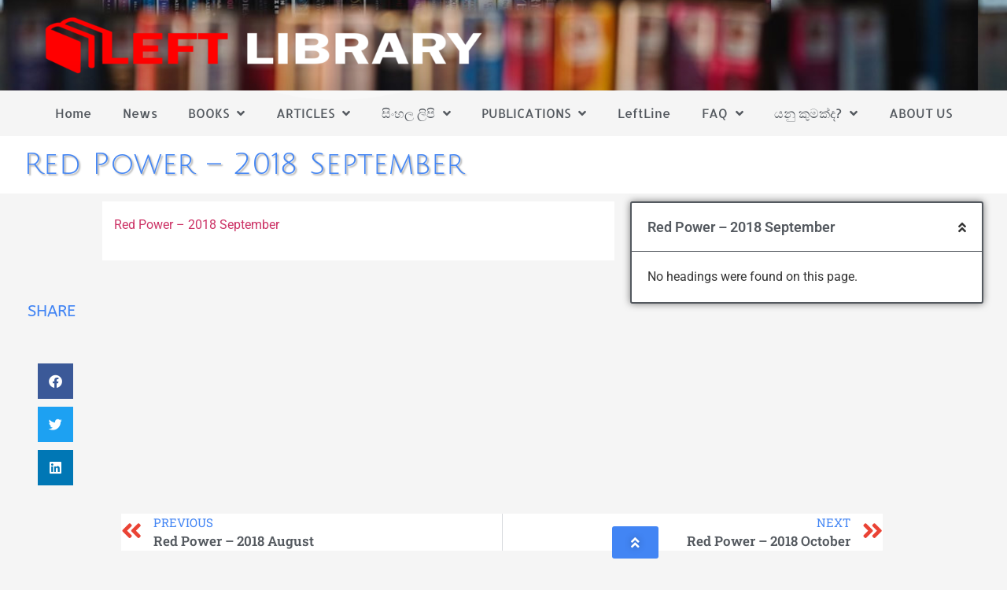

--- FILE ---
content_type: text/html; charset=UTF-8
request_url: https://leftlibrary.net/archives/4442
body_size: 14001
content:
<!doctype html>
<html lang="en-US">
<head>
	<meta charset="UTF-8">
	<meta name="viewport" content="width=device-width, initial-scale=1">
	<link rel="profile" href="https://gmpg.org/xfn/11">
	<title>Red Power &#8211; 2018 September &#8211; Left Library</title>
<meta name='robots' content='max-image-preview:large' />
<link rel="alternate" type="application/rss+xml" title="Left Library &raquo; Feed" href="https://leftlibrary.net/feed" />
<link rel="alternate" type="application/rss+xml" title="Left Library &raquo; Comments Feed" href="https://leftlibrary.net/comments/feed" />
<link rel="alternate" type="application/rss+xml" title="Left Library &raquo; Red Power &#8211; 2018 September Comments Feed" href="https://leftlibrary.net/archives/4442/feed" />
<script>
window._wpemojiSettings = {"baseUrl":"https:\/\/s.w.org\/images\/core\/emoji\/15.0.3\/72x72\/","ext":".png","svgUrl":"https:\/\/s.w.org\/images\/core\/emoji\/15.0.3\/svg\/","svgExt":".svg","source":{"concatemoji":"https:\/\/leftlibrary.net\/wp-includes\/js\/wp-emoji-release.min.js?ver=6.5.7"}};
/*! This file is auto-generated */
!function(i,n){var o,s,e;function c(e){try{var t={supportTests:e,timestamp:(new Date).valueOf()};sessionStorage.setItem(o,JSON.stringify(t))}catch(e){}}function p(e,t,n){e.clearRect(0,0,e.canvas.width,e.canvas.height),e.fillText(t,0,0);var t=new Uint32Array(e.getImageData(0,0,e.canvas.width,e.canvas.height).data),r=(e.clearRect(0,0,e.canvas.width,e.canvas.height),e.fillText(n,0,0),new Uint32Array(e.getImageData(0,0,e.canvas.width,e.canvas.height).data));return t.every(function(e,t){return e===r[t]})}function u(e,t,n){switch(t){case"flag":return n(e,"\ud83c\udff3\ufe0f\u200d\u26a7\ufe0f","\ud83c\udff3\ufe0f\u200b\u26a7\ufe0f")?!1:!n(e,"\ud83c\uddfa\ud83c\uddf3","\ud83c\uddfa\u200b\ud83c\uddf3")&&!n(e,"\ud83c\udff4\udb40\udc67\udb40\udc62\udb40\udc65\udb40\udc6e\udb40\udc67\udb40\udc7f","\ud83c\udff4\u200b\udb40\udc67\u200b\udb40\udc62\u200b\udb40\udc65\u200b\udb40\udc6e\u200b\udb40\udc67\u200b\udb40\udc7f");case"emoji":return!n(e,"\ud83d\udc26\u200d\u2b1b","\ud83d\udc26\u200b\u2b1b")}return!1}function f(e,t,n){var r="undefined"!=typeof WorkerGlobalScope&&self instanceof WorkerGlobalScope?new OffscreenCanvas(300,150):i.createElement("canvas"),a=r.getContext("2d",{willReadFrequently:!0}),o=(a.textBaseline="top",a.font="600 32px Arial",{});return e.forEach(function(e){o[e]=t(a,e,n)}),o}function t(e){var t=i.createElement("script");t.src=e,t.defer=!0,i.head.appendChild(t)}"undefined"!=typeof Promise&&(o="wpEmojiSettingsSupports",s=["flag","emoji"],n.supports={everything:!0,everythingExceptFlag:!0},e=new Promise(function(e){i.addEventListener("DOMContentLoaded",e,{once:!0})}),new Promise(function(t){var n=function(){try{var e=JSON.parse(sessionStorage.getItem(o));if("object"==typeof e&&"number"==typeof e.timestamp&&(new Date).valueOf()<e.timestamp+604800&&"object"==typeof e.supportTests)return e.supportTests}catch(e){}return null}();if(!n){if("undefined"!=typeof Worker&&"undefined"!=typeof OffscreenCanvas&&"undefined"!=typeof URL&&URL.createObjectURL&&"undefined"!=typeof Blob)try{var e="postMessage("+f.toString()+"("+[JSON.stringify(s),u.toString(),p.toString()].join(",")+"));",r=new Blob([e],{type:"text/javascript"}),a=new Worker(URL.createObjectURL(r),{name:"wpTestEmojiSupports"});return void(a.onmessage=function(e){c(n=e.data),a.terminate(),t(n)})}catch(e){}c(n=f(s,u,p))}t(n)}).then(function(e){for(var t in e)n.supports[t]=e[t],n.supports.everything=n.supports.everything&&n.supports[t],"flag"!==t&&(n.supports.everythingExceptFlag=n.supports.everythingExceptFlag&&n.supports[t]);n.supports.everythingExceptFlag=n.supports.everythingExceptFlag&&!n.supports.flag,n.DOMReady=!1,n.readyCallback=function(){n.DOMReady=!0}}).then(function(){return e}).then(function(){var e;n.supports.everything||(n.readyCallback(),(e=n.source||{}).concatemoji?t(e.concatemoji):e.wpemoji&&e.twemoji&&(t(e.twemoji),t(e.wpemoji)))}))}((window,document),window._wpemojiSettings);
</script>
<style id='wp-emoji-styles-inline-css'>

	img.wp-smiley, img.emoji {
		display: inline !important;
		border: none !important;
		box-shadow: none !important;
		height: 1em !important;
		width: 1em !important;
		margin: 0 0.07em !important;
		vertical-align: -0.1em !important;
		background: none !important;
		padding: 0 !important;
	}
</style>
<link rel='stylesheet' id='wp-block-library-css' href='https://leftlibrary.net/wp-includes/css/dist/block-library/style.min.css?ver=6.5.7' media='all' />
<style id='global-styles-inline-css'>
body{--wp--preset--color--black: #000000;--wp--preset--color--cyan-bluish-gray: #abb8c3;--wp--preset--color--white: #ffffff;--wp--preset--color--pale-pink: #f78da7;--wp--preset--color--vivid-red: #cf2e2e;--wp--preset--color--luminous-vivid-orange: #ff6900;--wp--preset--color--luminous-vivid-amber: #fcb900;--wp--preset--color--light-green-cyan: #7bdcb5;--wp--preset--color--vivid-green-cyan: #00d084;--wp--preset--color--pale-cyan-blue: #8ed1fc;--wp--preset--color--vivid-cyan-blue: #0693e3;--wp--preset--color--vivid-purple: #9b51e0;--wp--preset--gradient--vivid-cyan-blue-to-vivid-purple: linear-gradient(135deg,rgba(6,147,227,1) 0%,rgb(155,81,224) 100%);--wp--preset--gradient--light-green-cyan-to-vivid-green-cyan: linear-gradient(135deg,rgb(122,220,180) 0%,rgb(0,208,130) 100%);--wp--preset--gradient--luminous-vivid-amber-to-luminous-vivid-orange: linear-gradient(135deg,rgba(252,185,0,1) 0%,rgba(255,105,0,1) 100%);--wp--preset--gradient--luminous-vivid-orange-to-vivid-red: linear-gradient(135deg,rgba(255,105,0,1) 0%,rgb(207,46,46) 100%);--wp--preset--gradient--very-light-gray-to-cyan-bluish-gray: linear-gradient(135deg,rgb(238,238,238) 0%,rgb(169,184,195) 100%);--wp--preset--gradient--cool-to-warm-spectrum: linear-gradient(135deg,rgb(74,234,220) 0%,rgb(151,120,209) 20%,rgb(207,42,186) 40%,rgb(238,44,130) 60%,rgb(251,105,98) 80%,rgb(254,248,76) 100%);--wp--preset--gradient--blush-light-purple: linear-gradient(135deg,rgb(255,206,236) 0%,rgb(152,150,240) 100%);--wp--preset--gradient--blush-bordeaux: linear-gradient(135deg,rgb(254,205,165) 0%,rgb(254,45,45) 50%,rgb(107,0,62) 100%);--wp--preset--gradient--luminous-dusk: linear-gradient(135deg,rgb(255,203,112) 0%,rgb(199,81,192) 50%,rgb(65,88,208) 100%);--wp--preset--gradient--pale-ocean: linear-gradient(135deg,rgb(255,245,203) 0%,rgb(182,227,212) 50%,rgb(51,167,181) 100%);--wp--preset--gradient--electric-grass: linear-gradient(135deg,rgb(202,248,128) 0%,rgb(113,206,126) 100%);--wp--preset--gradient--midnight: linear-gradient(135deg,rgb(2,3,129) 0%,rgb(40,116,252) 100%);--wp--preset--font-size--small: 13px;--wp--preset--font-size--medium: 20px;--wp--preset--font-size--large: 36px;--wp--preset--font-size--x-large: 42px;--wp--preset--spacing--20: 0.44rem;--wp--preset--spacing--30: 0.67rem;--wp--preset--spacing--40: 1rem;--wp--preset--spacing--50: 1.5rem;--wp--preset--spacing--60: 2.25rem;--wp--preset--spacing--70: 3.38rem;--wp--preset--spacing--80: 5.06rem;--wp--preset--shadow--natural: 6px 6px 9px rgba(0, 0, 0, 0.2);--wp--preset--shadow--deep: 12px 12px 50px rgba(0, 0, 0, 0.4);--wp--preset--shadow--sharp: 6px 6px 0px rgba(0, 0, 0, 0.2);--wp--preset--shadow--outlined: 6px 6px 0px -3px rgba(255, 255, 255, 1), 6px 6px rgba(0, 0, 0, 1);--wp--preset--shadow--crisp: 6px 6px 0px rgba(0, 0, 0, 1);}body { margin: 0;--wp--style--global--content-size: 800px;--wp--style--global--wide-size: 1200px; }.wp-site-blocks > .alignleft { float: left; margin-right: 2em; }.wp-site-blocks > .alignright { float: right; margin-left: 2em; }.wp-site-blocks > .aligncenter { justify-content: center; margin-left: auto; margin-right: auto; }:where(.wp-site-blocks) > * { margin-block-start: 24px; margin-block-end: 0; }:where(.wp-site-blocks) > :first-child:first-child { margin-block-start: 0; }:where(.wp-site-blocks) > :last-child:last-child { margin-block-end: 0; }body { --wp--style--block-gap: 24px; }:where(body .is-layout-flow)  > :first-child:first-child{margin-block-start: 0;}:where(body .is-layout-flow)  > :last-child:last-child{margin-block-end: 0;}:where(body .is-layout-flow)  > *{margin-block-start: 24px;margin-block-end: 0;}:where(body .is-layout-constrained)  > :first-child:first-child{margin-block-start: 0;}:where(body .is-layout-constrained)  > :last-child:last-child{margin-block-end: 0;}:where(body .is-layout-constrained)  > *{margin-block-start: 24px;margin-block-end: 0;}:where(body .is-layout-flex) {gap: 24px;}:where(body .is-layout-grid) {gap: 24px;}body .is-layout-flow > .alignleft{float: left;margin-inline-start: 0;margin-inline-end: 2em;}body .is-layout-flow > .alignright{float: right;margin-inline-start: 2em;margin-inline-end: 0;}body .is-layout-flow > .aligncenter{margin-left: auto !important;margin-right: auto !important;}body .is-layout-constrained > .alignleft{float: left;margin-inline-start: 0;margin-inline-end: 2em;}body .is-layout-constrained > .alignright{float: right;margin-inline-start: 2em;margin-inline-end: 0;}body .is-layout-constrained > .aligncenter{margin-left: auto !important;margin-right: auto !important;}body .is-layout-constrained > :where(:not(.alignleft):not(.alignright):not(.alignfull)){max-width: var(--wp--style--global--content-size);margin-left: auto !important;margin-right: auto !important;}body .is-layout-constrained > .alignwide{max-width: var(--wp--style--global--wide-size);}body .is-layout-flex{display: flex;}body .is-layout-flex{flex-wrap: wrap;align-items: center;}body .is-layout-flex > *{margin: 0;}body .is-layout-grid{display: grid;}body .is-layout-grid > *{margin: 0;}body{padding-top: 0px;padding-right: 0px;padding-bottom: 0px;padding-left: 0px;}a:where(:not(.wp-element-button)){text-decoration: underline;}.wp-element-button, .wp-block-button__link{background-color: #32373c;border-width: 0;color: #fff;font-family: inherit;font-size: inherit;line-height: inherit;padding: calc(0.667em + 2px) calc(1.333em + 2px);text-decoration: none;}.has-black-color{color: var(--wp--preset--color--black) !important;}.has-cyan-bluish-gray-color{color: var(--wp--preset--color--cyan-bluish-gray) !important;}.has-white-color{color: var(--wp--preset--color--white) !important;}.has-pale-pink-color{color: var(--wp--preset--color--pale-pink) !important;}.has-vivid-red-color{color: var(--wp--preset--color--vivid-red) !important;}.has-luminous-vivid-orange-color{color: var(--wp--preset--color--luminous-vivid-orange) !important;}.has-luminous-vivid-amber-color{color: var(--wp--preset--color--luminous-vivid-amber) !important;}.has-light-green-cyan-color{color: var(--wp--preset--color--light-green-cyan) !important;}.has-vivid-green-cyan-color{color: var(--wp--preset--color--vivid-green-cyan) !important;}.has-pale-cyan-blue-color{color: var(--wp--preset--color--pale-cyan-blue) !important;}.has-vivid-cyan-blue-color{color: var(--wp--preset--color--vivid-cyan-blue) !important;}.has-vivid-purple-color{color: var(--wp--preset--color--vivid-purple) !important;}.has-black-background-color{background-color: var(--wp--preset--color--black) !important;}.has-cyan-bluish-gray-background-color{background-color: var(--wp--preset--color--cyan-bluish-gray) !important;}.has-white-background-color{background-color: var(--wp--preset--color--white) !important;}.has-pale-pink-background-color{background-color: var(--wp--preset--color--pale-pink) !important;}.has-vivid-red-background-color{background-color: var(--wp--preset--color--vivid-red) !important;}.has-luminous-vivid-orange-background-color{background-color: var(--wp--preset--color--luminous-vivid-orange) !important;}.has-luminous-vivid-amber-background-color{background-color: var(--wp--preset--color--luminous-vivid-amber) !important;}.has-light-green-cyan-background-color{background-color: var(--wp--preset--color--light-green-cyan) !important;}.has-vivid-green-cyan-background-color{background-color: var(--wp--preset--color--vivid-green-cyan) !important;}.has-pale-cyan-blue-background-color{background-color: var(--wp--preset--color--pale-cyan-blue) !important;}.has-vivid-cyan-blue-background-color{background-color: var(--wp--preset--color--vivid-cyan-blue) !important;}.has-vivid-purple-background-color{background-color: var(--wp--preset--color--vivid-purple) !important;}.has-black-border-color{border-color: var(--wp--preset--color--black) !important;}.has-cyan-bluish-gray-border-color{border-color: var(--wp--preset--color--cyan-bluish-gray) !important;}.has-white-border-color{border-color: var(--wp--preset--color--white) !important;}.has-pale-pink-border-color{border-color: var(--wp--preset--color--pale-pink) !important;}.has-vivid-red-border-color{border-color: var(--wp--preset--color--vivid-red) !important;}.has-luminous-vivid-orange-border-color{border-color: var(--wp--preset--color--luminous-vivid-orange) !important;}.has-luminous-vivid-amber-border-color{border-color: var(--wp--preset--color--luminous-vivid-amber) !important;}.has-light-green-cyan-border-color{border-color: var(--wp--preset--color--light-green-cyan) !important;}.has-vivid-green-cyan-border-color{border-color: var(--wp--preset--color--vivid-green-cyan) !important;}.has-pale-cyan-blue-border-color{border-color: var(--wp--preset--color--pale-cyan-blue) !important;}.has-vivid-cyan-blue-border-color{border-color: var(--wp--preset--color--vivid-cyan-blue) !important;}.has-vivid-purple-border-color{border-color: var(--wp--preset--color--vivid-purple) !important;}.has-vivid-cyan-blue-to-vivid-purple-gradient-background{background: var(--wp--preset--gradient--vivid-cyan-blue-to-vivid-purple) !important;}.has-light-green-cyan-to-vivid-green-cyan-gradient-background{background: var(--wp--preset--gradient--light-green-cyan-to-vivid-green-cyan) !important;}.has-luminous-vivid-amber-to-luminous-vivid-orange-gradient-background{background: var(--wp--preset--gradient--luminous-vivid-amber-to-luminous-vivid-orange) !important;}.has-luminous-vivid-orange-to-vivid-red-gradient-background{background: var(--wp--preset--gradient--luminous-vivid-orange-to-vivid-red) !important;}.has-very-light-gray-to-cyan-bluish-gray-gradient-background{background: var(--wp--preset--gradient--very-light-gray-to-cyan-bluish-gray) !important;}.has-cool-to-warm-spectrum-gradient-background{background: var(--wp--preset--gradient--cool-to-warm-spectrum) !important;}.has-blush-light-purple-gradient-background{background: var(--wp--preset--gradient--blush-light-purple) !important;}.has-blush-bordeaux-gradient-background{background: var(--wp--preset--gradient--blush-bordeaux) !important;}.has-luminous-dusk-gradient-background{background: var(--wp--preset--gradient--luminous-dusk) !important;}.has-pale-ocean-gradient-background{background: var(--wp--preset--gradient--pale-ocean) !important;}.has-electric-grass-gradient-background{background: var(--wp--preset--gradient--electric-grass) !important;}.has-midnight-gradient-background{background: var(--wp--preset--gradient--midnight) !important;}.has-small-font-size{font-size: var(--wp--preset--font-size--small) !important;}.has-medium-font-size{font-size: var(--wp--preset--font-size--medium) !important;}.has-large-font-size{font-size: var(--wp--preset--font-size--large) !important;}.has-x-large-font-size{font-size: var(--wp--preset--font-size--x-large) !important;}
.wp-block-navigation a:where(:not(.wp-element-button)){color: inherit;}
.wp-block-pullquote{font-size: 1.5em;line-height: 1.6;}
</style>
<link rel='stylesheet' id='hello-elementor-css' href='https://leftlibrary.net/wp-content/themes/hello-elementor/assets/css/reset.css?ver=3.4.6' media='all' />
<link rel='stylesheet' id='hello-elementor-theme-style-css' href='https://leftlibrary.net/wp-content/themes/hello-elementor/assets/css/theme.css?ver=3.4.6' media='all' />
<link rel='stylesheet' id='hello-elementor-header-footer-css' href='https://leftlibrary.net/wp-content/themes/hello-elementor/assets/css/header-footer.css?ver=3.4.6' media='all' />
<link rel='stylesheet' id='dflip-style-css' href='https://leftlibrary.net/wp-content/plugins/3d-flipbook-dflip-lite/assets/css/dflip.min.css?ver=2.4.20' media='all' />
<link rel='stylesheet' id='elementor-icons-css' href='https://leftlibrary.net/wp-content/plugins/elementor/assets/lib/eicons/css/elementor-icons.min.css?ver=5.40.0' media='all' />
<link rel='stylesheet' id='elementor-frontend-css' href='https://leftlibrary.net/wp-content/plugins/elementor/assets/css/frontend.min.css?ver=3.29.2' media='all' />
<link rel='stylesheet' id='elementor-post-5-css' href='https://leftlibrary.net/wp-content/uploads/elementor/css/post-5.css?ver=1734684634' media='all' />
<link rel='stylesheet' id='elementor-pro-css' href='https://leftlibrary.net/wp-content/plugins/elementor-pro/assets/css/frontend.min.css?ver=3.21.3' media='all' />
<link rel='stylesheet' id='elementor-post-6327-css' href='https://leftlibrary.net/wp-content/uploads/elementor/css/post-6327.css?ver=1734684634' media='all' />
<link rel='stylesheet' id='elementor-post-5874-css' href='https://leftlibrary.net/wp-content/uploads/elementor/css/post-5874.css?ver=1734684634' media='all' />
<link rel='stylesheet' id='elementor-post-5999-css' href='https://leftlibrary.net/wp-content/uploads/elementor/css/post-5999.css?ver=1734684634' media='all' />
<link rel='stylesheet' id='jquery-lazyloadxt-spinner-css-css' href='//leftlibrary.net/wp-content/plugins/a3-lazy-load/assets/css/jquery.lazyloadxt.spinner.css?ver=6.5.7' media='all' />
<link rel='stylesheet' id='elementor-gf-local-roboto-css' href='https://leftlibrary.net/wp-content/uploads/elementor/google-fonts/css/roboto.css?ver=1742244650' media='all' />
<link rel='stylesheet' id='elementor-gf-local-robotoslab-css' href='https://leftlibrary.net/wp-content/uploads/elementor/google-fonts/css/robotoslab.css?ver=1742244665' media='all' />
<link rel='stylesheet' id='elementor-gf-local-allerta-css' href='https://leftlibrary.net/wp-content/uploads/elementor/google-fonts/css/allerta.css?ver=1742244666' media='all' />
<link rel='stylesheet' id='elementor-gf-local-juliussansone-css' href='https://leftlibrary.net/wp-content/uploads/elementor/google-fonts/css/juliussansone.css?ver=1742244666' media='all' />
<link rel='stylesheet' id='elementor-gf-local-abeezee-css' href='https://leftlibrary.net/wp-content/uploads/elementor/google-fonts/css/abeezee.css?ver=1742244666' media='all' />
<link rel='stylesheet' id='elementor-icons-shared-0-css' href='https://leftlibrary.net/wp-content/plugins/elementor/assets/lib/font-awesome/css/fontawesome.min.css?ver=5.15.3' media='all' />
<link rel='stylesheet' id='elementor-icons-fa-solid-css' href='https://leftlibrary.net/wp-content/plugins/elementor/assets/lib/font-awesome/css/solid.min.css?ver=5.15.3' media='all' />
<script src="https://leftlibrary.net/wp-includes/js/jquery/jquery.min.js?ver=3.7.1" id="jquery-core-js"></script>
<script src="https://leftlibrary.net/wp-includes/js/jquery/jquery-migrate.min.js?ver=3.4.1" id="jquery-migrate-js"></script>
<link rel="https://api.w.org/" href="https://leftlibrary.net/wp-json/" /><link rel="alternate" type="application/json" href="https://leftlibrary.net/wp-json/wp/v2/posts/4442" /><link rel="EditURI" type="application/rsd+xml" title="RSD" href="https://leftlibrary.net/xmlrpc.php?rsd" />
<meta name="generator" content="WordPress 6.5.7" />
<link rel="canonical" href="https://leftlibrary.net/archives/4442" />
<link rel='shortlink' href='https://leftlibrary.net/?p=4442' />
<link rel="alternate" type="application/json+oembed" href="https://leftlibrary.net/wp-json/oembed/1.0/embed?url=https%3A%2F%2Fleftlibrary.net%2Farchives%2F4442" />
<link rel="alternate" type="text/xml+oembed" href="https://leftlibrary.net/wp-json/oembed/1.0/embed?url=https%3A%2F%2Fleftlibrary.net%2Farchives%2F4442&#038;format=xml" />
<meta name="generator" content="Elementor 3.29.2; features: additional_custom_breakpoints, e_local_google_fonts; settings: css_print_method-external, google_font-enabled, font_display-auto">
			<style>
				.e-con.e-parent:nth-of-type(n+4):not(.e-lazyloaded):not(.e-no-lazyload),
				.e-con.e-parent:nth-of-type(n+4):not(.e-lazyloaded):not(.e-no-lazyload) * {
					background-image: none !important;
				}
				@media screen and (max-height: 1024px) {
					.e-con.e-parent:nth-of-type(n+3):not(.e-lazyloaded):not(.e-no-lazyload),
					.e-con.e-parent:nth-of-type(n+3):not(.e-lazyloaded):not(.e-no-lazyload) * {
						background-image: none !important;
					}
				}
				@media screen and (max-height: 640px) {
					.e-con.e-parent:nth-of-type(n+2):not(.e-lazyloaded):not(.e-no-lazyload),
					.e-con.e-parent:nth-of-type(n+2):not(.e-lazyloaded):not(.e-no-lazyload) * {
						background-image: none !important;
					}
				}
			</style>
			<link rel="icon" href="https://leftlibrary.net/wp-content/uploads/2017/01/fav-150x150.png" sizes="32x32" />
<link rel="icon" href="https://leftlibrary.net/wp-content/uploads/2017/01/fav.png" sizes="192x192" />
<link rel="apple-touch-icon" href="https://leftlibrary.net/wp-content/uploads/2017/01/fav.png" />
<meta name="msapplication-TileImage" content="https://leftlibrary.net/wp-content/uploads/2017/01/fav.png" />
</head>
<body class="post-template-default single single-post postid-4442 single-format-standard wp-custom-logo wp-embed-responsive hello-elementor-default elementor-default elementor-kit-5 elementor-page-5999">


<a class="skip-link screen-reader-text" href="#content">Skip to content</a>

		<div data-elementor-type="header" data-elementor-id="6327" class="elementor elementor-6327 elementor-location-header" data-elementor-post-type="elementor_library">
					<section class="elementor-section elementor-top-section elementor-element elementor-element-508a85d elementor-section-full_width elementor-section-height-default elementor-section-height-default" data-id="508a85d" data-element_type="section" data-settings="{&quot;background_background&quot;:&quot;gradient&quot;,&quot;shape_divider_top&quot;:&quot;mountains&quot;}">
					<div class="elementor-shape elementor-shape-top" aria-hidden="true" data-negative="false">
			<svg xmlns="http://www.w3.org/2000/svg" viewBox="0 0 1000 100" preserveAspectRatio="none">
	<path class="elementor-shape-fill" opacity="0.33" d="M473,67.3c-203.9,88.3-263.1-34-320.3,0C66,119.1,0,59.7,0,59.7V0h1000v59.7 c0,0-62.1,26.1-94.9,29.3c-32.8,3.3-62.8-12.3-75.8-22.1C806,49.6,745.3,8.7,694.9,4.7S492.4,59,473,67.3z"/>
	<path class="elementor-shape-fill" opacity="0.66" d="M734,67.3c-45.5,0-77.2-23.2-129.1-39.1c-28.6-8.7-150.3-10.1-254,39.1 s-91.7-34.4-149.2,0C115.7,118.3,0,39.8,0,39.8V0h1000v36.5c0,0-28.2-18.5-92.1-18.5C810.2,18.1,775.7,67.3,734,67.3z"/>
	<path class="elementor-shape-fill" d="M766.1,28.9c-200-57.5-266,65.5-395.1,19.5C242,1.8,242,5.4,184.8,20.6C128,35.8,132.3,44.9,89.9,52.5C28.6,63.7,0,0,0,0 h1000c0,0-9.9,40.9-83.6,48.1S829.6,47,766.1,28.9z"/>
</svg>		</div>
					<div class="elementor-container elementor-column-gap-no">
					<div class="elementor-column elementor-col-100 elementor-top-column elementor-element elementor-element-309c055" data-id="309c055" data-element_type="column">
			<div class="elementor-widget-wrap elementor-element-populated">
						<div class="elementor-element elementor-element-385c6f07 elementor-widget elementor-widget-theme-site-logo elementor-widget-image" data-id="385c6f07" data-element_type="widget" data-widget_type="theme-site-logo.default">
				<div class="elementor-widget-container">
											<img fetchpriority="high" width="800" height="150" src="https://leftlibrary.net/wp-content/uploads/2017/01/cropped-logo-1.png" class="attachment-full size-full wp-image-5617" alt="" srcset="https://leftlibrary.net/wp-content/uploads/2017/01/cropped-logo-1.png 800w, https://leftlibrary.net/wp-content/uploads/2017/01/cropped-logo-1-300x56.png 300w, https://leftlibrary.net/wp-content/uploads/2017/01/cropped-logo-1-768x144.png 768w" sizes="(max-width: 800px) 100vw, 800px" />												</div>
				</div>
					</div>
		</div>
					</div>
		</section>
				<header class="elementor-section elementor-top-section elementor-element elementor-element-6825ac60 elementor-section-boxed elementor-section-height-default elementor-section-height-default" data-id="6825ac60" data-element_type="section">
						<div class="elementor-container elementor-column-gap-default">
					<div class="elementor-column elementor-col-100 elementor-top-column elementor-element elementor-element-1e2c5f6" data-id="1e2c5f6" data-element_type="column">
			<div class="elementor-widget-wrap elementor-element-populated">
						<div class="elementor-element elementor-element-73aee48a elementor-nav-menu--stretch elementor-nav-menu__align-justify elementor-nav-menu--dropdown-tablet elementor-nav-menu__text-align-aside elementor-nav-menu--toggle elementor-nav-menu--burger elementor-widget elementor-widget-nav-menu" data-id="73aee48a" data-element_type="widget" data-settings="{&quot;full_width&quot;:&quot;stretch&quot;,&quot;submenu_icon&quot;:{&quot;value&quot;:&quot;&lt;i class=\&quot;fas fa-angle-down\&quot;&gt;&lt;\/i&gt;&quot;,&quot;library&quot;:&quot;fa-solid&quot;},&quot;layout&quot;:&quot;horizontal&quot;,&quot;toggle&quot;:&quot;burger&quot;}" data-widget_type="nav-menu.default">
				<div class="elementor-widget-container">
								<nav class="elementor-nav-menu--main elementor-nav-menu__container elementor-nav-menu--layout-horizontal e--pointer-underline e--animation-fade">
				<ul id="menu-1-73aee48a" class="elementor-nav-menu"><li class="menu-item menu-item-type-post_type menu-item-object-page menu-item-home menu-item-12395"><a href="https://leftlibrary.net/" class="elementor-item">Home</a></li>
<li class="menu-item menu-item-type-taxonomy menu-item-object-category menu-item-9916"><a href="https://leftlibrary.net/archives/category/article/news" class="elementor-item">News</a></li>
<li class="menu-item menu-item-type-taxonomy menu-item-object-category menu-item-has-children menu-item-5266"><a href="https://leftlibrary.net/archives/category/books" class="elementor-item">BOOKS</a>
<ul class="sub-menu elementor-nav-menu--dropdown">
	<li class="menu-item menu-item-type-taxonomy menu-item-object-category menu-item-7653"><a href="https://leftlibrary.net/archives/category/books/marxist_writers" class="elementor-sub-item">Marxist Writers</a></li>
	<li class="menu-item menu-item-type-post_type menu-item-object-post menu-item-5578"><a href="https://leftlibrary.net/archives/4030" class="elementor-sub-item">e-Books Collection</a></li>
	<li class="menu-item menu-item-type-taxonomy menu-item-object-category menu-item-5239"><a href="https://leftlibrary.net/archives/category/books/%e0%b6%af%e0%b7%9a%e0%b7%81%e0%b7%93%e0%b6%ba-%e0%b6%9a%e0%b7%98%e0%b6%ad%e0%b7%92" class="elementor-sub-item">දේශීය කෘති</a></li>
	<li class="menu-item menu-item-type-taxonomy menu-item-object-category menu-item-5240"><a href="https://leftlibrary.net/archives/category/books/%e0%b6%b8%e0%b7%8f%e0%b6%9a%e0%b7%8a%e0%b7%83%e0%b7%8a%e0%b6%91%e0%b6%82%e0%b6%9c%e0%b6%bd%e0%b7%8a%e0%b7%83%e0%b7%8a-%e0%b6%9a%e0%b7%98%e0%b6%ad%e0%b7%92" class="elementor-sub-item">මාක්ස්/එංගල්ස් කෘති</a></li>
	<li class="menu-item menu-item-type-taxonomy menu-item-object-category menu-item-5241"><a href="https://leftlibrary.net/archives/category/books/%e0%b6%bd%e0%b7%99%e0%b6%b1%e0%b7%92%e0%b6%b1%e0%b7%8a-%e0%b6%9a%e0%b7%98%e0%b6%ad%e0%b7%92" class="elementor-sub-item">ලෙනින් කෘති</a></li>
	<li class="menu-item menu-item-type-taxonomy menu-item-object-category menu-item-5242"><a href="https://leftlibrary.net/archives/category/books/%e0%b7%80%e0%b6%b8%e0%b7%9a-%e0%b7%80%e0%b7%8a%e2%80%8d%e0%b6%ba%e0%b7%8f%e0%b6%b4%e0%b7%8f%e0%b6%bb%e0%b6%ba%e0%b7%9a-%e0%b6%85%e0%b6%b1%e0%b7%99%e0%b6%9a%e0%b7%94%e0%b6%ad%e0%b7%8a-%e0%b6%b1" class="elementor-sub-item">සෙසු ලේඛකයන්ගේ කෘති</a></li>
	<li class="menu-item menu-item-type-taxonomy menu-item-object-category menu-item-5243"><a href="https://leftlibrary.net/archives/category/books/%e0%b7%80%e0%b7%92%e0%b6%af%e0%b7%99%e0%b7%83%e0%b7%8a-%e0%b7%80%e0%b7%8f%e0%b6%b8%e0%b7%8f%e0%b7%81%e0%b7%92%e0%b6%82%e0%b6%9a-%e0%b6%b4%e0%b6%9a%e0%b7%8a%e0%b7%82-%e0%b6%b4%e0%b7%8a%e2%80%8d" class="elementor-sub-item">විදෙස් වාමාශිංක පක්ෂ ප්‍රකාශන</a></li>
	<li class="menu-item menu-item-type-taxonomy menu-item-object-category menu-item-5244"><a href="https://leftlibrary.net/archives/category/books/%e0%b7%80%e0%b7%99%e0%b6%b1%e0%b6%ad%e0%b7%8a-%e0%b6%9a%e0%b7%98%e0%b6%ad%e0%b7%92" class="elementor-sub-item">වෙනත් කෘති</a></li>
</ul>
</li>
<li class="menu-item menu-item-type-taxonomy menu-item-object-category menu-item-has-children menu-item-5129"><a href="https://leftlibrary.net/archives/category/article" class="elementor-item">ARTICLES</a>
<ul class="sub-menu elementor-nav-menu--dropdown">
	<li class="menu-item menu-item-type-taxonomy menu-item-object-category menu-item-has-children menu-item-5296"><a href="https://leftlibrary.net/archives/category/article/englishartcles" class="elementor-sub-item">English Articles</a>
	<ul class="sub-menu elementor-nav-menu--dropdown">
		<li class="menu-item menu-item-type-taxonomy menu-item-object-category menu-item-5236"><a href="https://leftlibrary.net/archives/category/article/politics" class="elementor-sub-item">Politics</a></li>
		<li class="menu-item menu-item-type-taxonomy menu-item-object-category menu-item-5295"><a href="https://leftlibrary.net/archives/category/article/politics/educational" class="elementor-sub-item">Educational</a></li>
		<li class="menu-item menu-item-type-taxonomy menu-item-object-category menu-item-5237"><a href="https://leftlibrary.net/archives/category/article/science" class="elementor-sub-item">Science</a></li>
		<li class="menu-item menu-item-type-taxonomy menu-item-object-category menu-item-5234"><a href="https://leftlibrary.net/archives/category/article/interviews" class="elementor-sub-item">Interviews</a></li>
		<li class="menu-item menu-item-type-taxonomy menu-item-object-category menu-item-5233"><a href="https://leftlibrary.net/archives/category/article/health" class="elementor-sub-item">Health</a></li>
		<li class="menu-item menu-item-type-taxonomy menu-item-object-category menu-item-5232"><a href="https://leftlibrary.net/archives/category/article/environment" class="elementor-sub-item">Environment</a></li>
		<li class="menu-item menu-item-type-taxonomy menu-item-object-category menu-item-5130"><a href="https://leftlibrary.net/archives/category/article/art" class="elementor-sub-item">Art</a></li>
		<li class="menu-item menu-item-type-taxonomy menu-item-object-category menu-item-5231"><a href="https://leftlibrary.net/archives/category/article/education" class="elementor-sub-item">Education</a></li>
		<li class="menu-item menu-item-type-taxonomy menu-item-object-category menu-item-5230"><a href="https://leftlibrary.net/archives/category/article/economy" class="elementor-sub-item">Economy</a></li>
		<li class="menu-item menu-item-type-taxonomy menu-item-object-category menu-item-5235"><a href="https://leftlibrary.net/archives/category/article/otherarticles" class="elementor-sub-item">Other Articles</a></li>
	</ul>
</li>
</ul>
</li>
<li class="menu-item menu-item-type-taxonomy menu-item-object-category menu-item-has-children menu-item-5298"><a href="https://leftlibrary.net/archives/category/article/sinhalaartcles" class="elementor-item">සිංහල ලිපි</a>
<ul class="sub-menu elementor-nav-menu--dropdown">
	<li class="menu-item menu-item-type-taxonomy menu-item-object-category menu-item-12852"><a href="https://leftlibrary.net/archives/category/article/sinhalaartcles/%e0%b7%80%e0%b7%92%e0%b6%b8%e0%b6%bb%e0%b7%8a%e0%b7%81%e0%b6%b1" class="elementor-sub-item">විමර්ශන</a></li>
	<li class="menu-item menu-item-type-taxonomy menu-item-object-category menu-item-5299"><a href="https://leftlibrary.net/archives/category/article/sinhalaartcles/sineducation" class="elementor-sub-item">අධ්‍යාපනික ලිපි</a></li>
	<li class="menu-item menu-item-type-taxonomy menu-item-object-category menu-item-has-children menu-item-5304"><a href="https://leftlibrary.net/archives/category/article/sinhalaartcles/sineducation/selctdeduarti" class="elementor-sub-item">තෝරා ගත් අධ්‍යාපනික ලිපි</a>
	<ul class="sub-menu elementor-nav-menu--dropdown">
		<li class="menu-item menu-item-type-taxonomy menu-item-object-category menu-item-5303"><a href="https://leftlibrary.net/archives/category/article/sinhalaartcles/octrevolution" class="elementor-sub-item">ඔක්තෝබර් විප්ලවය</a></li>
	</ul>
</li>
	<li class="menu-item menu-item-type-taxonomy menu-item-object-category menu-item-11241"><a href="https://leftlibrary.net/archives/category/article/sinhalaartcles/%e0%b7%80%e0%b7%92%e0%b6%b8%e0%b6%bb%e0%b7%8a%e0%b7%81%e0%b6%b1" class="elementor-sub-item">සටහන්</a></li>
	<li class="menu-item menu-item-type-taxonomy menu-item-object-category menu-item-5315"><a href="https://leftlibrary.net/archives/category/article/sinhalaartcles/econ" class="elementor-sub-item">ආර්ථික</a></li>
	<li class="menu-item menu-item-type-taxonomy menu-item-object-category menu-item-5297"><a href="https://leftlibrary.net/archives/category/article/sinhalaartcles/sinhalapoliticle" class="elementor-sub-item">දේශපාලන</a></li>
	<li class="menu-item menu-item-type-taxonomy menu-item-object-category menu-item-5301"><a href="https://leftlibrary.net/archives/category/article/sinhalaartcles/sinenvironment" class="elementor-sub-item">පරිසරය</a></li>
	<li class="menu-item menu-item-type-taxonomy menu-item-object-category menu-item-5300"><a href="https://leftlibrary.net/archives/category/article/sinhalaartcles/sinart" class="elementor-sub-item">කලා</a></li>
	<li class="menu-item menu-item-type-taxonomy menu-item-object-category menu-item-5302"><a href="https://leftlibrary.net/archives/category/article/sinhalaartcles/sindiscussions" class="elementor-sub-item">සංවාද</a></li>
</ul>
</li>
<li class="menu-item menu-item-type-custom menu-item-object-custom menu-item-has-children menu-item-5267"><a href="#" class="elementor-item elementor-item-anchor">PUBLICATIONS</a>
<ul class="sub-menu elementor-nav-menu--dropdown">
	<li class="menu-item menu-item-type-taxonomy menu-item-object-category menu-item-has-children menu-item-5269"><a href="https://leftlibrary.net/archives/category/publications/left-magazines" class="elementor-sub-item">Left Magazines</a>
	<ul class="sub-menu elementor-nav-menu--dropdown">
		<li class="menu-item menu-item-type-taxonomy menu-item-object-category menu-item-12959"><a href="https://leftlibrary.net/archives/category/publications/left-magazines/left2024-left-magazines" class="elementor-sub-item">Left Magazines &#8211; 2024</a></li>
		<li class="menu-item menu-item-type-taxonomy menu-item-object-category menu-item-12087"><a href="https://leftlibrary.net/archives/category/publications/left-magazines/left_2023" class="elementor-sub-item">Left Magazines &#8211; 2023</a></li>
		<li class="menu-item menu-item-type-taxonomy menu-item-object-category menu-item-10668"><a href="https://leftlibrary.net/archives/category/publications/left-magazines/left-magazines-2022" class="elementor-sub-item">Left Magazines &#8211; 2022</a></li>
		<li class="menu-item menu-item-type-taxonomy menu-item-object-category menu-item-7861"><a href="https://leftlibrary.net/archives/category/publications/left-magazines/left-magazines-2021" class="elementor-sub-item">Left Magazines &#8211; 2021</a></li>
		<li class="menu-item menu-item-type-taxonomy menu-item-object-category menu-item-5313"><a href="https://leftlibrary.net/archives/category/publications/left-magazines/leftmagazine2019" class="elementor-sub-item">Left Magazines &#8211; 2019</a></li>
		<li class="menu-item menu-item-type-taxonomy menu-item-object-category menu-item-5276"><a href="https://leftlibrary.net/archives/category/publications/left-magazines/2018" class="elementor-sub-item">Left Magazines &#8211; 2018</a></li>
		<li class="menu-item menu-item-type-taxonomy menu-item-object-category menu-item-5275"><a href="https://leftlibrary.net/archives/category/publications/left-magazines/left-2017" class="elementor-sub-item">Left Magazines &#8211; 2017</a></li>
		<li class="menu-item menu-item-type-taxonomy menu-item-object-category menu-item-5274"><a href="https://leftlibrary.net/archives/category/publications/left-magazines/left-2016" class="elementor-sub-item">Left Magazines &#8211; 2016</a></li>
		<li class="menu-item menu-item-type-taxonomy menu-item-object-category menu-item-5273"><a href="https://leftlibrary.net/archives/category/publications/left-magazines/leftmag2015" class="elementor-sub-item">Left Magazines &#8211; 2015</a></li>
		<li class="menu-item menu-item-type-taxonomy menu-item-object-category menu-item-5272"><a href="https://leftlibrary.net/archives/category/publications/left-magazines/leftmag2014" class="elementor-sub-item">Left Magazines &#8211; 2014</a></li>
		<li class="menu-item menu-item-type-taxonomy menu-item-object-category menu-item-5271"><a href="https://leftlibrary.net/archives/category/publications/left-magazines/leftmag2013" class="elementor-sub-item">Left Magazines &#8211; 2013</a></li>
		<li class="menu-item menu-item-type-taxonomy menu-item-object-category menu-item-5270"><a href="https://leftlibrary.net/archives/category/publications/left-magazines/leftmag2012" class="elementor-sub-item">Left Magazines &#8211; 2012</a></li>
	</ul>
</li>
	<li class="menu-item menu-item-type-taxonomy menu-item-object-category current-post-ancestor menu-item-has-children menu-item-5305"><a href="https://leftlibrary.net/archives/category/publications/redpower" class="elementor-sub-item">Red Power</a>
	<ul class="sub-menu elementor-nav-menu--dropdown">
		<li class="menu-item menu-item-type-taxonomy menu-item-object-category menu-item-8452"><a href="https://leftlibrary.net/archives/category/publications/redpower/red-power-2021" class="elementor-sub-item">Red Power 2021</a></li>
		<li class="menu-item menu-item-type-taxonomy menu-item-object-category menu-item-5314"><a href="https://leftlibrary.net/archives/category/publications/redpower/redpower2019" class="elementor-sub-item">Red Power 2019</a></li>
		<li class="menu-item menu-item-type-taxonomy menu-item-object-category current-post-ancestor current-menu-parent current-post-parent menu-item-5308"><a href="https://leftlibrary.net/archives/category/publications/redpower/2018redpower" class="elementor-sub-item">Red Power 2018</a></li>
		<li class="menu-item menu-item-type-taxonomy menu-item-object-category menu-item-5307"><a href="https://leftlibrary.net/archives/category/publications/redpower/2017redpower" class="elementor-sub-item">Red Power 2017</a></li>
		<li class="menu-item menu-item-type-taxonomy menu-item-object-category menu-item-5306"><a href="https://leftlibrary.net/archives/category/publications/redpower/2016redpower" class="elementor-sub-item">Red Power 2016</a></li>
	</ul>
</li>
	<li class="menu-item menu-item-type-taxonomy menu-item-object-category menu-item-has-children menu-item-5277"><a href="https://leftlibrary.net/archives/category/publications/niyamuwa" class="elementor-sub-item">නියමුවා</a>
	<ul class="sub-menu elementor-nav-menu--dropdown">
		<li class="menu-item menu-item-type-taxonomy menu-item-object-category menu-item-13171"><a href="https://leftlibrary.net/archives/category/publications/niyamuwa/niyamuwa2026" class="elementor-sub-item">නියමුවා &#8211; 2026</a></li>
		<li class="menu-item menu-item-type-taxonomy menu-item-object-category menu-item-13093"><a href="https://leftlibrary.net/archives/category/publications/niyamuwa/niyamu2025" class="elementor-sub-item">නියමුවා &#8211; 2025</a></li>
		<li class="menu-item menu-item-type-taxonomy menu-item-object-category menu-item-12850"><a href="https://leftlibrary.net/archives/category/publications/niyamuwa/niyamu2024" class="elementor-sub-item">නියමුවා &#8211; 2024</a></li>
		<li class="menu-item menu-item-type-taxonomy menu-item-object-category menu-item-11959"><a href="https://leftlibrary.net/archives/category/publications/niyamuwa/%e0%b6%b1%e0%b7%92%e0%b6%ba%e0%b6%b8%e0%b7%94%e0%b7%80%e0%b7%8f-2023" class="elementor-sub-item">නියමුවා &#8211; 2023</a></li>
		<li class="menu-item menu-item-type-taxonomy menu-item-object-category menu-item-10392"><a href="https://leftlibrary.net/archives/category/publications/niyamuwa/niyamu2022" class="elementor-sub-item">නියමුවා &#8211; 2022</a></li>
		<li class="menu-item menu-item-type-taxonomy menu-item-object-category menu-item-6477"><a href="https://leftlibrary.net/archives/category/publications/niyamuwa/%e0%b6%b1%e0%b7%92%e0%b6%ba%e0%b6%b8%e0%b7%94%e0%b7%80%e0%b7%8f-2021" class="elementor-sub-item">නියමුවා &#8211; 2021</a></li>
		<li class="menu-item menu-item-type-taxonomy menu-item-object-category menu-item-5316"><a href="https://leftlibrary.net/archives/category/publications/niyamuwa/niyamu2020" class="elementor-sub-item">නියමුවා &#8211; 2020</a></li>
		<li class="menu-item menu-item-type-taxonomy menu-item-object-category menu-item-5311"><a href="https://leftlibrary.net/archives/category/publications/niyamuwa/niyamuwa2019" class="elementor-sub-item">නියමුවා – 2019</a></li>
		<li class="menu-item menu-item-type-taxonomy menu-item-object-category menu-item-5281"><a href="https://leftlibrary.net/archives/category/publications/niyamuwa/niyamu2018" class="elementor-sub-item">නියමුවා &#8211; 2018</a></li>
		<li class="menu-item menu-item-type-taxonomy menu-item-object-category menu-item-5280"><a href="https://leftlibrary.net/archives/category/publications/niyamuwa/niyamu2017" class="elementor-sub-item">නියමුවා &#8211; 2017</a></li>
		<li class="menu-item menu-item-type-taxonomy menu-item-object-category menu-item-5279"><a href="https://leftlibrary.net/archives/category/publications/niyamuwa/niyamu2016" class="elementor-sub-item">නියමුවා &#8211; 2016</a></li>
		<li class="menu-item menu-item-type-taxonomy menu-item-object-category menu-item-5278"><a href="https://leftlibrary.net/archives/category/publications/niyamuwa/niyamu2015" class="elementor-sub-item">නියමුවා &#8211; 2015</a></li>
	</ul>
</li>
	<li class="menu-item menu-item-type-taxonomy menu-item-object-category menu-item-has-children menu-item-5282"><a href="https://leftlibrary.net/archives/category/publications/vimarshana" class="elementor-sub-item">විමර්ශන ස﻿ඟරාව</a>
	<ul class="sub-menu elementor-nav-menu--dropdown">
		<li class="menu-item menu-item-type-taxonomy menu-item-object-category menu-item-13119"><a href="https://leftlibrary.net/archives/category/publications/vimarshana/vimarshana2025" class="elementor-sub-item">විමර්ශන &#8211; 2025</a></li>
		<li class="menu-item menu-item-type-taxonomy menu-item-object-category menu-item-12849"><a href="https://leftlibrary.net/archives/category/publications/vimarshana/vimar2024" class="elementor-sub-item">විමර්ශන &#8211; 2024</a></li>
		<li class="menu-item menu-item-type-taxonomy menu-item-object-category menu-item-11963"><a href="https://leftlibrary.net/archives/category/publications/vimarshana/2023-vimarshana" class="elementor-sub-item">විමර්ශන &#8211; 2023</a></li>
		<li class="menu-item menu-item-type-taxonomy menu-item-object-category menu-item-10670"><a href="https://leftlibrary.net/archives/category/publications/vimarshana/vimar2022" class="elementor-sub-item">විමර්ශන &#8211; 2022</a></li>
		<li class="menu-item menu-item-type-taxonomy menu-item-object-category menu-item-6241"><a href="https://leftlibrary.net/archives/category/publications/vimarshana/%e0%b7%80%e0%b7%92%e0%b6%b8%e0%b6%bb%e0%b7%8a%e0%b7%81%e0%b6%b1-2021" class="elementor-sub-item">විමර්ශන &#8211; 2021</a></li>
		<li class="menu-item menu-item-type-taxonomy menu-item-object-category menu-item-6461"><a href="https://leftlibrary.net/archives/category/publications/vimarshana/%e0%b7%80%e0%b7%92%e0%b6%b8%e0%b6%bb%e0%b7%8a%e0%b7%81%e0%b6%b1-2020" class="elementor-sub-item">විමර්ශන &#8211; 2020</a></li>
		<li class="menu-item menu-item-type-taxonomy menu-item-object-category menu-item-5310"><a href="https://leftlibrary.net/archives/category/publications/vimarshana/vimarshana2019" class="elementor-sub-item">විමර්ශන – 2019</a></li>
		<li class="menu-item menu-item-type-taxonomy menu-item-object-category menu-item-5294"><a href="https://leftlibrary.net/archives/category/publications/vimarshana/vimarshana2018" class="elementor-sub-item">විමර්ශන &#8211; 2018</a></li>
		<li class="menu-item menu-item-type-taxonomy menu-item-object-category menu-item-5293"><a href="https://leftlibrary.net/archives/category/publications/vimarshana/vimarshana2017" class="elementor-sub-item">විමර්ශන &#8211; 2017</a></li>
		<li class="menu-item menu-item-type-taxonomy menu-item-object-category menu-item-5292"><a href="https://leftlibrary.net/archives/category/publications/vimarshana/vimarshana2016" class="elementor-sub-item">විමර්ශන &#8211; 2016</a></li>
		<li class="menu-item menu-item-type-taxonomy menu-item-object-category menu-item-5287"><a href="https://leftlibrary.net/archives/category/publications/vimarshana/vimarshana2015" class="elementor-sub-item">විමර්ශන &#8211; 2015</a></li>
		<li class="menu-item menu-item-type-taxonomy menu-item-object-category menu-item-5286"><a href="https://leftlibrary.net/archives/category/publications/vimarshana/vimarshana2014" class="elementor-sub-item">විමර්ශන &#8211; 2014</a></li>
		<li class="menu-item menu-item-type-taxonomy menu-item-object-category menu-item-5285"><a href="https://leftlibrary.net/archives/category/publications/vimarshana/vimarshana2013" class="elementor-sub-item">විමර්ශන &#8211; 2013</a></li>
		<li class="menu-item menu-item-type-taxonomy menu-item-object-category menu-item-5284"><a href="https://leftlibrary.net/archives/category/publications/vimarshana/vimarshana2012" class="elementor-sub-item">විමර්ශන &#8211; 2012</a></li>
	</ul>
</li>
	<li class="menu-item menu-item-type-taxonomy menu-item-object-category menu-item-has-children menu-item-12878"><a href="https://leftlibrary.net/archives/category/vimt" class="elementor-sub-item">ஆய்வு</a>
	<ul class="sub-menu elementor-nav-menu--dropdown">
		<li class="menu-item menu-item-type-taxonomy menu-item-object-category menu-item-12879"><a href="https://leftlibrary.net/archives/category/vimt/vimt24" class="elementor-sub-item">ஆய்வு &#8211; 2024</a></li>
	</ul>
</li>
	<li class="menu-item menu-item-type-taxonomy menu-item-object-category menu-item-9555"><a href="https://leftlibrary.net/archives/category/publications/commiv" class="elementor-sub-item">Communist View</a></li>
	<li class="menu-item menu-item-type-taxonomy menu-item-object-category menu-item-has-children menu-item-7746"><a href="https://leftlibrary.net/archives/category/left-media/magazines/sthaya" class="elementor-sub-item">සත්‍යා</a>
	<ul class="sub-menu elementor-nav-menu--dropdown">
		<li class="menu-item menu-item-type-taxonomy menu-item-object-category menu-item-7747"><a href="https://leftlibrary.net/archives/category/left-media/magazines/sthaya/sathya2021" class="elementor-sub-item">සත්‍යා &#8211; 2021</a></li>
	</ul>
</li>
</ul>
</li>
<li class="menu-item menu-item-type-post_type menu-item-object-page menu-item-9869"><a href="https://leftlibrary.net/left-line" class="elementor-item">LeftLine</a></li>
<li class="menu-item menu-item-type-taxonomy menu-item-object-category menu-item-has-children menu-item-5309"><a title="නිතර අසන ප්‍රශ්න " href="https://leftlibrary.net/archives/category/faqs" class="elementor-item">FAQ</a>
<ul class="sub-menu elementor-nav-menu--dropdown">
	<li class="menu-item menu-item-type-post_type menu-item-object-post menu-item-5576"><a href="https://leftlibrary.net/archives/3538" class="elementor-sub-item">සමාජවාදය FAQs</a></li>
	<li class="menu-item menu-item-type-post_type menu-item-object-post menu-item-5577"><a href="https://leftlibrary.net/archives/3691" class="elementor-sub-item">අධ්‍යාපනය FAQs</a></li>
</ul>
</li>
<li class="menu-item menu-item-type-taxonomy menu-item-object-category menu-item-has-children menu-item-5312"><a href="https://leftlibrary.net/archives/category/ptyeductn" class="elementor-item">යනු කුමක්ද?</a>
<ul class="sub-menu elementor-nav-menu--dropdown">
	<li class="menu-item menu-item-type-post_type menu-item-object-post menu-item-9395"><a href="https://leftlibrary.net/archives/5545" class="elementor-sub-item">පක්ෂයක් අවශ්‍ය ඇයි?</a></li>
	<li class="menu-item menu-item-type-post_type menu-item-object-post menu-item-9396"><a href="https://leftlibrary.net/archives/4721" class="elementor-sub-item">මාක්ස් ලෙනින්වාදය යනු කුමක්ද?</a></li>
	<li class="menu-item menu-item-type-post_type menu-item-object-post menu-item-9397"><a href="https://leftlibrary.net/archives/4787" class="elementor-sub-item">ලංකාවේ සමාජවාදයට මග</a></li>
	<li class="menu-item menu-item-type-post_type menu-item-object-post menu-item-9408"><a href="https://leftlibrary.net/archives/4336" class="elementor-sub-item">වමේ ව්‍යාපාරය සහ න්‍යායික පීලි පැනීම්</a></li>
	<li class="menu-item menu-item-type-post_type menu-item-object-post menu-item-9407"><a href="https://leftlibrary.net/archives/4184" class="elementor-sub-item">“ලංකාවේ ජාතික ගැටළුව”, මුල-මැද-අග</a></li>
	<li class="menu-item menu-item-type-post_type menu-item-object-post menu-item-12583"><a href="https://leftlibrary.net/archives/12566" class="elementor-sub-item">සංවර්ධනය – ධනේශ්වර සංකල්ප සීමාව විනිවිද දකිමු!</a></li>
	<li class="menu-item menu-item-type-post_type menu-item-object-post menu-item-9411"><a href="https://leftlibrary.net/archives/4558" class="elementor-sub-item">දේශපාලන විද්‍යාවේ මූල ධර්ම</a></li>
	<li class="menu-item menu-item-type-post_type menu-item-object-post menu-item-9412"><a href="https://leftlibrary.net/archives/7940" class="elementor-sub-item">කොමියුනිස්ට්වාදයේ මූලධර්ම</a></li>
	<li class="menu-item menu-item-type-post_type menu-item-object-post menu-item-12027"><a href="https://leftlibrary.net/archives/12024" class="elementor-sub-item">සැබෑ ඉතිහාසය සොයා…</a></li>
	<li class="menu-item menu-item-type-post_type menu-item-object-post menu-item-12656"><a href="https://leftlibrary.net/archives/12613" class="elementor-sub-item">අසමානතාව පිළිබඳව විමසා බැලීමක්</a></li>
</ul>
</li>
<li class="menu-item menu-item-type-custom menu-item-object-custom menu-item-5128"><a href="https://leftlibrary.net/about-us" class="elementor-item">ABOUT US</a></li>
</ul>			</nav>
					<div class="elementor-menu-toggle" role="button" tabindex="0" aria-label="Menu Toggle" aria-expanded="false">
			<i aria-hidden="true" role="presentation" class="elementor-menu-toggle__icon--open eicon-menu-bar"></i><i aria-hidden="true" role="presentation" class="elementor-menu-toggle__icon--close eicon-close"></i>			<span class="elementor-screen-only">Menu</span>
		</div>
					<nav class="elementor-nav-menu--dropdown elementor-nav-menu__container" aria-hidden="true">
				<ul id="menu-2-73aee48a" class="elementor-nav-menu"><li class="menu-item menu-item-type-post_type menu-item-object-page menu-item-home menu-item-12395"><a href="https://leftlibrary.net/" class="elementor-item" tabindex="-1">Home</a></li>
<li class="menu-item menu-item-type-taxonomy menu-item-object-category menu-item-9916"><a href="https://leftlibrary.net/archives/category/article/news" class="elementor-item" tabindex="-1">News</a></li>
<li class="menu-item menu-item-type-taxonomy menu-item-object-category menu-item-has-children menu-item-5266"><a href="https://leftlibrary.net/archives/category/books" class="elementor-item" tabindex="-1">BOOKS</a>
<ul class="sub-menu elementor-nav-menu--dropdown">
	<li class="menu-item menu-item-type-taxonomy menu-item-object-category menu-item-7653"><a href="https://leftlibrary.net/archives/category/books/marxist_writers" class="elementor-sub-item" tabindex="-1">Marxist Writers</a></li>
	<li class="menu-item menu-item-type-post_type menu-item-object-post menu-item-5578"><a href="https://leftlibrary.net/archives/4030" class="elementor-sub-item" tabindex="-1">e-Books Collection</a></li>
	<li class="menu-item menu-item-type-taxonomy menu-item-object-category menu-item-5239"><a href="https://leftlibrary.net/archives/category/books/%e0%b6%af%e0%b7%9a%e0%b7%81%e0%b7%93%e0%b6%ba-%e0%b6%9a%e0%b7%98%e0%b6%ad%e0%b7%92" class="elementor-sub-item" tabindex="-1">දේශීය කෘති</a></li>
	<li class="menu-item menu-item-type-taxonomy menu-item-object-category menu-item-5240"><a href="https://leftlibrary.net/archives/category/books/%e0%b6%b8%e0%b7%8f%e0%b6%9a%e0%b7%8a%e0%b7%83%e0%b7%8a%e0%b6%91%e0%b6%82%e0%b6%9c%e0%b6%bd%e0%b7%8a%e0%b7%83%e0%b7%8a-%e0%b6%9a%e0%b7%98%e0%b6%ad%e0%b7%92" class="elementor-sub-item" tabindex="-1">මාක්ස්/එංගල්ස් කෘති</a></li>
	<li class="menu-item menu-item-type-taxonomy menu-item-object-category menu-item-5241"><a href="https://leftlibrary.net/archives/category/books/%e0%b6%bd%e0%b7%99%e0%b6%b1%e0%b7%92%e0%b6%b1%e0%b7%8a-%e0%b6%9a%e0%b7%98%e0%b6%ad%e0%b7%92" class="elementor-sub-item" tabindex="-1">ලෙනින් කෘති</a></li>
	<li class="menu-item menu-item-type-taxonomy menu-item-object-category menu-item-5242"><a href="https://leftlibrary.net/archives/category/books/%e0%b7%80%e0%b6%b8%e0%b7%9a-%e0%b7%80%e0%b7%8a%e2%80%8d%e0%b6%ba%e0%b7%8f%e0%b6%b4%e0%b7%8f%e0%b6%bb%e0%b6%ba%e0%b7%9a-%e0%b6%85%e0%b6%b1%e0%b7%99%e0%b6%9a%e0%b7%94%e0%b6%ad%e0%b7%8a-%e0%b6%b1" class="elementor-sub-item" tabindex="-1">සෙසු ලේඛකයන්ගේ කෘති</a></li>
	<li class="menu-item menu-item-type-taxonomy menu-item-object-category menu-item-5243"><a href="https://leftlibrary.net/archives/category/books/%e0%b7%80%e0%b7%92%e0%b6%af%e0%b7%99%e0%b7%83%e0%b7%8a-%e0%b7%80%e0%b7%8f%e0%b6%b8%e0%b7%8f%e0%b7%81%e0%b7%92%e0%b6%82%e0%b6%9a-%e0%b6%b4%e0%b6%9a%e0%b7%8a%e0%b7%82-%e0%b6%b4%e0%b7%8a%e2%80%8d" class="elementor-sub-item" tabindex="-1">විදෙස් වාමාශිංක පක්ෂ ප්‍රකාශන</a></li>
	<li class="menu-item menu-item-type-taxonomy menu-item-object-category menu-item-5244"><a href="https://leftlibrary.net/archives/category/books/%e0%b7%80%e0%b7%99%e0%b6%b1%e0%b6%ad%e0%b7%8a-%e0%b6%9a%e0%b7%98%e0%b6%ad%e0%b7%92" class="elementor-sub-item" tabindex="-1">වෙනත් කෘති</a></li>
</ul>
</li>
<li class="menu-item menu-item-type-taxonomy menu-item-object-category menu-item-has-children menu-item-5129"><a href="https://leftlibrary.net/archives/category/article" class="elementor-item" tabindex="-1">ARTICLES</a>
<ul class="sub-menu elementor-nav-menu--dropdown">
	<li class="menu-item menu-item-type-taxonomy menu-item-object-category menu-item-has-children menu-item-5296"><a href="https://leftlibrary.net/archives/category/article/englishartcles" class="elementor-sub-item" tabindex="-1">English Articles</a>
	<ul class="sub-menu elementor-nav-menu--dropdown">
		<li class="menu-item menu-item-type-taxonomy menu-item-object-category menu-item-5236"><a href="https://leftlibrary.net/archives/category/article/politics" class="elementor-sub-item" tabindex="-1">Politics</a></li>
		<li class="menu-item menu-item-type-taxonomy menu-item-object-category menu-item-5295"><a href="https://leftlibrary.net/archives/category/article/politics/educational" class="elementor-sub-item" tabindex="-1">Educational</a></li>
		<li class="menu-item menu-item-type-taxonomy menu-item-object-category menu-item-5237"><a href="https://leftlibrary.net/archives/category/article/science" class="elementor-sub-item" tabindex="-1">Science</a></li>
		<li class="menu-item menu-item-type-taxonomy menu-item-object-category menu-item-5234"><a href="https://leftlibrary.net/archives/category/article/interviews" class="elementor-sub-item" tabindex="-1">Interviews</a></li>
		<li class="menu-item menu-item-type-taxonomy menu-item-object-category menu-item-5233"><a href="https://leftlibrary.net/archives/category/article/health" class="elementor-sub-item" tabindex="-1">Health</a></li>
		<li class="menu-item menu-item-type-taxonomy menu-item-object-category menu-item-5232"><a href="https://leftlibrary.net/archives/category/article/environment" class="elementor-sub-item" tabindex="-1">Environment</a></li>
		<li class="menu-item menu-item-type-taxonomy menu-item-object-category menu-item-5130"><a href="https://leftlibrary.net/archives/category/article/art" class="elementor-sub-item" tabindex="-1">Art</a></li>
		<li class="menu-item menu-item-type-taxonomy menu-item-object-category menu-item-5231"><a href="https://leftlibrary.net/archives/category/article/education" class="elementor-sub-item" tabindex="-1">Education</a></li>
		<li class="menu-item menu-item-type-taxonomy menu-item-object-category menu-item-5230"><a href="https://leftlibrary.net/archives/category/article/economy" class="elementor-sub-item" tabindex="-1">Economy</a></li>
		<li class="menu-item menu-item-type-taxonomy menu-item-object-category menu-item-5235"><a href="https://leftlibrary.net/archives/category/article/otherarticles" class="elementor-sub-item" tabindex="-1">Other Articles</a></li>
	</ul>
</li>
</ul>
</li>
<li class="menu-item menu-item-type-taxonomy menu-item-object-category menu-item-has-children menu-item-5298"><a href="https://leftlibrary.net/archives/category/article/sinhalaartcles" class="elementor-item" tabindex="-1">සිංහල ලිපි</a>
<ul class="sub-menu elementor-nav-menu--dropdown">
	<li class="menu-item menu-item-type-taxonomy menu-item-object-category menu-item-12852"><a href="https://leftlibrary.net/archives/category/article/sinhalaartcles/%e0%b7%80%e0%b7%92%e0%b6%b8%e0%b6%bb%e0%b7%8a%e0%b7%81%e0%b6%b1" class="elementor-sub-item" tabindex="-1">විමර්ශන</a></li>
	<li class="menu-item menu-item-type-taxonomy menu-item-object-category menu-item-5299"><a href="https://leftlibrary.net/archives/category/article/sinhalaartcles/sineducation" class="elementor-sub-item" tabindex="-1">අධ්‍යාපනික ලිපි</a></li>
	<li class="menu-item menu-item-type-taxonomy menu-item-object-category menu-item-has-children menu-item-5304"><a href="https://leftlibrary.net/archives/category/article/sinhalaartcles/sineducation/selctdeduarti" class="elementor-sub-item" tabindex="-1">තෝරා ගත් අධ්‍යාපනික ලිපි</a>
	<ul class="sub-menu elementor-nav-menu--dropdown">
		<li class="menu-item menu-item-type-taxonomy menu-item-object-category menu-item-5303"><a href="https://leftlibrary.net/archives/category/article/sinhalaartcles/octrevolution" class="elementor-sub-item" tabindex="-1">ඔක්තෝබර් විප්ලවය</a></li>
	</ul>
</li>
	<li class="menu-item menu-item-type-taxonomy menu-item-object-category menu-item-11241"><a href="https://leftlibrary.net/archives/category/article/sinhalaartcles/%e0%b7%80%e0%b7%92%e0%b6%b8%e0%b6%bb%e0%b7%8a%e0%b7%81%e0%b6%b1" class="elementor-sub-item" tabindex="-1">සටහන්</a></li>
	<li class="menu-item menu-item-type-taxonomy menu-item-object-category menu-item-5315"><a href="https://leftlibrary.net/archives/category/article/sinhalaartcles/econ" class="elementor-sub-item" tabindex="-1">ආර්ථික</a></li>
	<li class="menu-item menu-item-type-taxonomy menu-item-object-category menu-item-5297"><a href="https://leftlibrary.net/archives/category/article/sinhalaartcles/sinhalapoliticle" class="elementor-sub-item" tabindex="-1">දේශපාලන</a></li>
	<li class="menu-item menu-item-type-taxonomy menu-item-object-category menu-item-5301"><a href="https://leftlibrary.net/archives/category/article/sinhalaartcles/sinenvironment" class="elementor-sub-item" tabindex="-1">පරිසරය</a></li>
	<li class="menu-item menu-item-type-taxonomy menu-item-object-category menu-item-5300"><a href="https://leftlibrary.net/archives/category/article/sinhalaartcles/sinart" class="elementor-sub-item" tabindex="-1">කලා</a></li>
	<li class="menu-item menu-item-type-taxonomy menu-item-object-category menu-item-5302"><a href="https://leftlibrary.net/archives/category/article/sinhalaartcles/sindiscussions" class="elementor-sub-item" tabindex="-1">සංවාද</a></li>
</ul>
</li>
<li class="menu-item menu-item-type-custom menu-item-object-custom menu-item-has-children menu-item-5267"><a href="#" class="elementor-item elementor-item-anchor" tabindex="-1">PUBLICATIONS</a>
<ul class="sub-menu elementor-nav-menu--dropdown">
	<li class="menu-item menu-item-type-taxonomy menu-item-object-category menu-item-has-children menu-item-5269"><a href="https://leftlibrary.net/archives/category/publications/left-magazines" class="elementor-sub-item" tabindex="-1">Left Magazines</a>
	<ul class="sub-menu elementor-nav-menu--dropdown">
		<li class="menu-item menu-item-type-taxonomy menu-item-object-category menu-item-12959"><a href="https://leftlibrary.net/archives/category/publications/left-magazines/left2024-left-magazines" class="elementor-sub-item" tabindex="-1">Left Magazines &#8211; 2024</a></li>
		<li class="menu-item menu-item-type-taxonomy menu-item-object-category menu-item-12087"><a href="https://leftlibrary.net/archives/category/publications/left-magazines/left_2023" class="elementor-sub-item" tabindex="-1">Left Magazines &#8211; 2023</a></li>
		<li class="menu-item menu-item-type-taxonomy menu-item-object-category menu-item-10668"><a href="https://leftlibrary.net/archives/category/publications/left-magazines/left-magazines-2022" class="elementor-sub-item" tabindex="-1">Left Magazines &#8211; 2022</a></li>
		<li class="menu-item menu-item-type-taxonomy menu-item-object-category menu-item-7861"><a href="https://leftlibrary.net/archives/category/publications/left-magazines/left-magazines-2021" class="elementor-sub-item" tabindex="-1">Left Magazines &#8211; 2021</a></li>
		<li class="menu-item menu-item-type-taxonomy menu-item-object-category menu-item-5313"><a href="https://leftlibrary.net/archives/category/publications/left-magazines/leftmagazine2019" class="elementor-sub-item" tabindex="-1">Left Magazines &#8211; 2019</a></li>
		<li class="menu-item menu-item-type-taxonomy menu-item-object-category menu-item-5276"><a href="https://leftlibrary.net/archives/category/publications/left-magazines/2018" class="elementor-sub-item" tabindex="-1">Left Magazines &#8211; 2018</a></li>
		<li class="menu-item menu-item-type-taxonomy menu-item-object-category menu-item-5275"><a href="https://leftlibrary.net/archives/category/publications/left-magazines/left-2017" class="elementor-sub-item" tabindex="-1">Left Magazines &#8211; 2017</a></li>
		<li class="menu-item menu-item-type-taxonomy menu-item-object-category menu-item-5274"><a href="https://leftlibrary.net/archives/category/publications/left-magazines/left-2016" class="elementor-sub-item" tabindex="-1">Left Magazines &#8211; 2016</a></li>
		<li class="menu-item menu-item-type-taxonomy menu-item-object-category menu-item-5273"><a href="https://leftlibrary.net/archives/category/publications/left-magazines/leftmag2015" class="elementor-sub-item" tabindex="-1">Left Magazines &#8211; 2015</a></li>
		<li class="menu-item menu-item-type-taxonomy menu-item-object-category menu-item-5272"><a href="https://leftlibrary.net/archives/category/publications/left-magazines/leftmag2014" class="elementor-sub-item" tabindex="-1">Left Magazines &#8211; 2014</a></li>
		<li class="menu-item menu-item-type-taxonomy menu-item-object-category menu-item-5271"><a href="https://leftlibrary.net/archives/category/publications/left-magazines/leftmag2013" class="elementor-sub-item" tabindex="-1">Left Magazines &#8211; 2013</a></li>
		<li class="menu-item menu-item-type-taxonomy menu-item-object-category menu-item-5270"><a href="https://leftlibrary.net/archives/category/publications/left-magazines/leftmag2012" class="elementor-sub-item" tabindex="-1">Left Magazines &#8211; 2012</a></li>
	</ul>
</li>
	<li class="menu-item menu-item-type-taxonomy menu-item-object-category current-post-ancestor menu-item-has-children menu-item-5305"><a href="https://leftlibrary.net/archives/category/publications/redpower" class="elementor-sub-item" tabindex="-1">Red Power</a>
	<ul class="sub-menu elementor-nav-menu--dropdown">
		<li class="menu-item menu-item-type-taxonomy menu-item-object-category menu-item-8452"><a href="https://leftlibrary.net/archives/category/publications/redpower/red-power-2021" class="elementor-sub-item" tabindex="-1">Red Power 2021</a></li>
		<li class="menu-item menu-item-type-taxonomy menu-item-object-category menu-item-5314"><a href="https://leftlibrary.net/archives/category/publications/redpower/redpower2019" class="elementor-sub-item" tabindex="-1">Red Power 2019</a></li>
		<li class="menu-item menu-item-type-taxonomy menu-item-object-category current-post-ancestor current-menu-parent current-post-parent menu-item-5308"><a href="https://leftlibrary.net/archives/category/publications/redpower/2018redpower" class="elementor-sub-item" tabindex="-1">Red Power 2018</a></li>
		<li class="menu-item menu-item-type-taxonomy menu-item-object-category menu-item-5307"><a href="https://leftlibrary.net/archives/category/publications/redpower/2017redpower" class="elementor-sub-item" tabindex="-1">Red Power 2017</a></li>
		<li class="menu-item menu-item-type-taxonomy menu-item-object-category menu-item-5306"><a href="https://leftlibrary.net/archives/category/publications/redpower/2016redpower" class="elementor-sub-item" tabindex="-1">Red Power 2016</a></li>
	</ul>
</li>
	<li class="menu-item menu-item-type-taxonomy menu-item-object-category menu-item-has-children menu-item-5277"><a href="https://leftlibrary.net/archives/category/publications/niyamuwa" class="elementor-sub-item" tabindex="-1">නියමුවා</a>
	<ul class="sub-menu elementor-nav-menu--dropdown">
		<li class="menu-item menu-item-type-taxonomy menu-item-object-category menu-item-13171"><a href="https://leftlibrary.net/archives/category/publications/niyamuwa/niyamuwa2026" class="elementor-sub-item" tabindex="-1">නියමුවා &#8211; 2026</a></li>
		<li class="menu-item menu-item-type-taxonomy menu-item-object-category menu-item-13093"><a href="https://leftlibrary.net/archives/category/publications/niyamuwa/niyamu2025" class="elementor-sub-item" tabindex="-1">නියමුවා &#8211; 2025</a></li>
		<li class="menu-item menu-item-type-taxonomy menu-item-object-category menu-item-12850"><a href="https://leftlibrary.net/archives/category/publications/niyamuwa/niyamu2024" class="elementor-sub-item" tabindex="-1">නියමුවා &#8211; 2024</a></li>
		<li class="menu-item menu-item-type-taxonomy menu-item-object-category menu-item-11959"><a href="https://leftlibrary.net/archives/category/publications/niyamuwa/%e0%b6%b1%e0%b7%92%e0%b6%ba%e0%b6%b8%e0%b7%94%e0%b7%80%e0%b7%8f-2023" class="elementor-sub-item" tabindex="-1">නියමුවා &#8211; 2023</a></li>
		<li class="menu-item menu-item-type-taxonomy menu-item-object-category menu-item-10392"><a href="https://leftlibrary.net/archives/category/publications/niyamuwa/niyamu2022" class="elementor-sub-item" tabindex="-1">නියමුවා &#8211; 2022</a></li>
		<li class="menu-item menu-item-type-taxonomy menu-item-object-category menu-item-6477"><a href="https://leftlibrary.net/archives/category/publications/niyamuwa/%e0%b6%b1%e0%b7%92%e0%b6%ba%e0%b6%b8%e0%b7%94%e0%b7%80%e0%b7%8f-2021" class="elementor-sub-item" tabindex="-1">නියමුවා &#8211; 2021</a></li>
		<li class="menu-item menu-item-type-taxonomy menu-item-object-category menu-item-5316"><a href="https://leftlibrary.net/archives/category/publications/niyamuwa/niyamu2020" class="elementor-sub-item" tabindex="-1">නියමුවා &#8211; 2020</a></li>
		<li class="menu-item menu-item-type-taxonomy menu-item-object-category menu-item-5311"><a href="https://leftlibrary.net/archives/category/publications/niyamuwa/niyamuwa2019" class="elementor-sub-item" tabindex="-1">නියමුවා – 2019</a></li>
		<li class="menu-item menu-item-type-taxonomy menu-item-object-category menu-item-5281"><a href="https://leftlibrary.net/archives/category/publications/niyamuwa/niyamu2018" class="elementor-sub-item" tabindex="-1">නියමුවා &#8211; 2018</a></li>
		<li class="menu-item menu-item-type-taxonomy menu-item-object-category menu-item-5280"><a href="https://leftlibrary.net/archives/category/publications/niyamuwa/niyamu2017" class="elementor-sub-item" tabindex="-1">නියමුවා &#8211; 2017</a></li>
		<li class="menu-item menu-item-type-taxonomy menu-item-object-category menu-item-5279"><a href="https://leftlibrary.net/archives/category/publications/niyamuwa/niyamu2016" class="elementor-sub-item" tabindex="-1">නියමුවා &#8211; 2016</a></li>
		<li class="menu-item menu-item-type-taxonomy menu-item-object-category menu-item-5278"><a href="https://leftlibrary.net/archives/category/publications/niyamuwa/niyamu2015" class="elementor-sub-item" tabindex="-1">නියමුවා &#8211; 2015</a></li>
	</ul>
</li>
	<li class="menu-item menu-item-type-taxonomy menu-item-object-category menu-item-has-children menu-item-5282"><a href="https://leftlibrary.net/archives/category/publications/vimarshana" class="elementor-sub-item" tabindex="-1">විමර්ශන ස﻿ඟරාව</a>
	<ul class="sub-menu elementor-nav-menu--dropdown">
		<li class="menu-item menu-item-type-taxonomy menu-item-object-category menu-item-13119"><a href="https://leftlibrary.net/archives/category/publications/vimarshana/vimarshana2025" class="elementor-sub-item" tabindex="-1">විමර්ශන &#8211; 2025</a></li>
		<li class="menu-item menu-item-type-taxonomy menu-item-object-category menu-item-12849"><a href="https://leftlibrary.net/archives/category/publications/vimarshana/vimar2024" class="elementor-sub-item" tabindex="-1">විමර්ශන &#8211; 2024</a></li>
		<li class="menu-item menu-item-type-taxonomy menu-item-object-category menu-item-11963"><a href="https://leftlibrary.net/archives/category/publications/vimarshana/2023-vimarshana" class="elementor-sub-item" tabindex="-1">විමර්ශන &#8211; 2023</a></li>
		<li class="menu-item menu-item-type-taxonomy menu-item-object-category menu-item-10670"><a href="https://leftlibrary.net/archives/category/publications/vimarshana/vimar2022" class="elementor-sub-item" tabindex="-1">විමර්ශන &#8211; 2022</a></li>
		<li class="menu-item menu-item-type-taxonomy menu-item-object-category menu-item-6241"><a href="https://leftlibrary.net/archives/category/publications/vimarshana/%e0%b7%80%e0%b7%92%e0%b6%b8%e0%b6%bb%e0%b7%8a%e0%b7%81%e0%b6%b1-2021" class="elementor-sub-item" tabindex="-1">විමර්ශන &#8211; 2021</a></li>
		<li class="menu-item menu-item-type-taxonomy menu-item-object-category menu-item-6461"><a href="https://leftlibrary.net/archives/category/publications/vimarshana/%e0%b7%80%e0%b7%92%e0%b6%b8%e0%b6%bb%e0%b7%8a%e0%b7%81%e0%b6%b1-2020" class="elementor-sub-item" tabindex="-1">විමර්ශන &#8211; 2020</a></li>
		<li class="menu-item menu-item-type-taxonomy menu-item-object-category menu-item-5310"><a href="https://leftlibrary.net/archives/category/publications/vimarshana/vimarshana2019" class="elementor-sub-item" tabindex="-1">විමර්ශන – 2019</a></li>
		<li class="menu-item menu-item-type-taxonomy menu-item-object-category menu-item-5294"><a href="https://leftlibrary.net/archives/category/publications/vimarshana/vimarshana2018" class="elementor-sub-item" tabindex="-1">විමර්ශන &#8211; 2018</a></li>
		<li class="menu-item menu-item-type-taxonomy menu-item-object-category menu-item-5293"><a href="https://leftlibrary.net/archives/category/publications/vimarshana/vimarshana2017" class="elementor-sub-item" tabindex="-1">විමර්ශන &#8211; 2017</a></li>
		<li class="menu-item menu-item-type-taxonomy menu-item-object-category menu-item-5292"><a href="https://leftlibrary.net/archives/category/publications/vimarshana/vimarshana2016" class="elementor-sub-item" tabindex="-1">විමර්ශන &#8211; 2016</a></li>
		<li class="menu-item menu-item-type-taxonomy menu-item-object-category menu-item-5287"><a href="https://leftlibrary.net/archives/category/publications/vimarshana/vimarshana2015" class="elementor-sub-item" tabindex="-1">විමර්ශන &#8211; 2015</a></li>
		<li class="menu-item menu-item-type-taxonomy menu-item-object-category menu-item-5286"><a href="https://leftlibrary.net/archives/category/publications/vimarshana/vimarshana2014" class="elementor-sub-item" tabindex="-1">විමර්ශන &#8211; 2014</a></li>
		<li class="menu-item menu-item-type-taxonomy menu-item-object-category menu-item-5285"><a href="https://leftlibrary.net/archives/category/publications/vimarshana/vimarshana2013" class="elementor-sub-item" tabindex="-1">විමර්ශන &#8211; 2013</a></li>
		<li class="menu-item menu-item-type-taxonomy menu-item-object-category menu-item-5284"><a href="https://leftlibrary.net/archives/category/publications/vimarshana/vimarshana2012" class="elementor-sub-item" tabindex="-1">විමර්ශන &#8211; 2012</a></li>
	</ul>
</li>
	<li class="menu-item menu-item-type-taxonomy menu-item-object-category menu-item-has-children menu-item-12878"><a href="https://leftlibrary.net/archives/category/vimt" class="elementor-sub-item" tabindex="-1">ஆய்வு</a>
	<ul class="sub-menu elementor-nav-menu--dropdown">
		<li class="menu-item menu-item-type-taxonomy menu-item-object-category menu-item-12879"><a href="https://leftlibrary.net/archives/category/vimt/vimt24" class="elementor-sub-item" tabindex="-1">ஆய்வு &#8211; 2024</a></li>
	</ul>
</li>
	<li class="menu-item menu-item-type-taxonomy menu-item-object-category menu-item-9555"><a href="https://leftlibrary.net/archives/category/publications/commiv" class="elementor-sub-item" tabindex="-1">Communist View</a></li>
	<li class="menu-item menu-item-type-taxonomy menu-item-object-category menu-item-has-children menu-item-7746"><a href="https://leftlibrary.net/archives/category/left-media/magazines/sthaya" class="elementor-sub-item" tabindex="-1">සත්‍යා</a>
	<ul class="sub-menu elementor-nav-menu--dropdown">
		<li class="menu-item menu-item-type-taxonomy menu-item-object-category menu-item-7747"><a href="https://leftlibrary.net/archives/category/left-media/magazines/sthaya/sathya2021" class="elementor-sub-item" tabindex="-1">සත්‍යා &#8211; 2021</a></li>
	</ul>
</li>
</ul>
</li>
<li class="menu-item menu-item-type-post_type menu-item-object-page menu-item-9869"><a href="https://leftlibrary.net/left-line" class="elementor-item" tabindex="-1">LeftLine</a></li>
<li class="menu-item menu-item-type-taxonomy menu-item-object-category menu-item-has-children menu-item-5309"><a title="නිතර අසන ප්‍රශ්න " href="https://leftlibrary.net/archives/category/faqs" class="elementor-item" tabindex="-1">FAQ</a>
<ul class="sub-menu elementor-nav-menu--dropdown">
	<li class="menu-item menu-item-type-post_type menu-item-object-post menu-item-5576"><a href="https://leftlibrary.net/archives/3538" class="elementor-sub-item" tabindex="-1">සමාජවාදය FAQs</a></li>
	<li class="menu-item menu-item-type-post_type menu-item-object-post menu-item-5577"><a href="https://leftlibrary.net/archives/3691" class="elementor-sub-item" tabindex="-1">අධ්‍යාපනය FAQs</a></li>
</ul>
</li>
<li class="menu-item menu-item-type-taxonomy menu-item-object-category menu-item-has-children menu-item-5312"><a href="https://leftlibrary.net/archives/category/ptyeductn" class="elementor-item" tabindex="-1">යනු කුමක්ද?</a>
<ul class="sub-menu elementor-nav-menu--dropdown">
	<li class="menu-item menu-item-type-post_type menu-item-object-post menu-item-9395"><a href="https://leftlibrary.net/archives/5545" class="elementor-sub-item" tabindex="-1">පක්ෂයක් අවශ්‍ය ඇයි?</a></li>
	<li class="menu-item menu-item-type-post_type menu-item-object-post menu-item-9396"><a href="https://leftlibrary.net/archives/4721" class="elementor-sub-item" tabindex="-1">මාක්ස් ලෙනින්වාදය යනු කුමක්ද?</a></li>
	<li class="menu-item menu-item-type-post_type menu-item-object-post menu-item-9397"><a href="https://leftlibrary.net/archives/4787" class="elementor-sub-item" tabindex="-1">ලංකාවේ සමාජවාදයට මග</a></li>
	<li class="menu-item menu-item-type-post_type menu-item-object-post menu-item-9408"><a href="https://leftlibrary.net/archives/4336" class="elementor-sub-item" tabindex="-1">වමේ ව්‍යාපාරය සහ න්‍යායික පීලි පැනීම්</a></li>
	<li class="menu-item menu-item-type-post_type menu-item-object-post menu-item-9407"><a href="https://leftlibrary.net/archives/4184" class="elementor-sub-item" tabindex="-1">“ලංකාවේ ජාතික ගැටළුව”, මුල-මැද-අග</a></li>
	<li class="menu-item menu-item-type-post_type menu-item-object-post menu-item-12583"><a href="https://leftlibrary.net/archives/12566" class="elementor-sub-item" tabindex="-1">සංවර්ධනය – ධනේශ්වර සංකල්ප සීමාව විනිවිද දකිමු!</a></li>
	<li class="menu-item menu-item-type-post_type menu-item-object-post menu-item-9411"><a href="https://leftlibrary.net/archives/4558" class="elementor-sub-item" tabindex="-1">දේශපාලන විද්‍යාවේ මූල ධර්ම</a></li>
	<li class="menu-item menu-item-type-post_type menu-item-object-post menu-item-9412"><a href="https://leftlibrary.net/archives/7940" class="elementor-sub-item" tabindex="-1">කොමියුනිස්ට්වාදයේ මූලධර්ම</a></li>
	<li class="menu-item menu-item-type-post_type menu-item-object-post menu-item-12027"><a href="https://leftlibrary.net/archives/12024" class="elementor-sub-item" tabindex="-1">සැබෑ ඉතිහාසය සොයා…</a></li>
	<li class="menu-item menu-item-type-post_type menu-item-object-post menu-item-12656"><a href="https://leftlibrary.net/archives/12613" class="elementor-sub-item" tabindex="-1">අසමානතාව පිළිබඳව විමසා බැලීමක්</a></li>
</ul>
</li>
<li class="menu-item menu-item-type-custom menu-item-object-custom menu-item-5128"><a href="https://leftlibrary.net/about-us" class="elementor-item" tabindex="-1">ABOUT US</a></li>
</ul>			</nav>
						</div>
				</div>
					</div>
		</div>
					</div>
		</header>
				</div>
				<div data-elementor-type="single-post" data-elementor-id="5999" class="elementor elementor-5999 elementor-location-single post-4442 post type-post status-publish format-standard has-post-thumbnail hentry category-2018redpower tag-red-power-2018-september" data-elementor-post-type="elementor_library">
					<section class="elementor-section elementor-top-section elementor-element elementor-element-1ff0f52 elementor-section-boxed elementor-section-height-default elementor-section-height-default" data-id="1ff0f52" data-element_type="section" data-settings="{&quot;background_background&quot;:&quot;classic&quot;}">
						<div class="elementor-container elementor-column-gap-default">
					<div class="elementor-column elementor-col-100 elementor-top-column elementor-element elementor-element-a085c7e" data-id="a085c7e" data-element_type="column">
			<div class="elementor-widget-wrap elementor-element-populated">
						<div class="elementor-element elementor-element-700dfa7 elementor-widget elementor-widget-theme-post-title elementor-page-title elementor-widget-heading" data-id="700dfa7" data-element_type="widget" data-widget_type="theme-post-title.default">
				<div class="elementor-widget-container">
					<h1 class="elementor-heading-title elementor-size-large">Red Power &#8211; 2018 September</h1>				</div>
				</div>
					</div>
		</div>
					</div>
		</section>
				<section class="elementor-section elementor-top-section elementor-element elementor-element-fa24de0 elementor-section-boxed elementor-section-height-default elementor-section-height-default" data-id="fa24de0" data-element_type="section">
						<div class="elementor-container elementor-column-gap-default">
					<div class="elementor-column elementor-col-25 elementor-top-column elementor-element elementor-element-89a44be elementor-hidden-tablet" data-id="89a44be" data-element_type="column">
			<div class="elementor-widget-wrap elementor-element-populated">
						<div class="elementor-element elementor-element-06b7fb6 elementor-hidden-tablet elementor-hidden-phone elementor-widget elementor-widget-spacer" data-id="06b7fb6" data-element_type="widget" data-settings="{&quot;sticky&quot;:&quot;top&quot;,&quot;sticky_offset&quot;:50,&quot;sticky_on&quot;:[&quot;desktop&quot;,&quot;tablet&quot;,&quot;mobile&quot;],&quot;sticky_effects_offset&quot;:0}" data-widget_type="spacer.default">
				<div class="elementor-widget-container">
							<div class="elementor-spacer">
			<div class="elementor-spacer-inner"></div>
		</div>
						</div>
				</div>
				<div class="elementor-element elementor-element-f3d6f0e elementor-widget elementor-widget-text-editor" data-id="f3d6f0e" data-element_type="widget" data-settings="{&quot;sticky&quot;:&quot;top&quot;,&quot;sticky_offset&quot;:100,&quot;sticky_on&quot;:[&quot;desktop&quot;,&quot;tablet&quot;],&quot;sticky_effects_offset&quot;:20,&quot;sticky_parent&quot;:&quot;yes&quot;}" data-widget_type="text-editor.default">
				<div class="elementor-widget-container">
									<p>SHARE</p>								</div>
				</div>
				<div class="elementor-element elementor-element-1816b65 elementor-share-buttons--align-center elementor-share-buttons--skin-flat elementor-share-buttons--view-icon elementor-share-buttons--shape-square elementor-grid-0 elementor-share-buttons--color-official elementor-widget elementor-widget-share-buttons" data-id="1816b65" data-element_type="widget" data-settings="{&quot;sticky&quot;:&quot;top&quot;,&quot;sticky_offset&quot;:150,&quot;sticky_parent&quot;:&quot;yes&quot;,&quot;motion_fx_motion_fx_scrolling&quot;:&quot;yes&quot;,&quot;motion_fx_devices&quot;:[&quot;desktop&quot;,&quot;tablet&quot;],&quot;sticky_on&quot;:[&quot;desktop&quot;,&quot;tablet&quot;],&quot;sticky_effects_offset&quot;:9}" data-widget_type="share-buttons.default">
				<div class="elementor-widget-container">
							<div class="elementor-grid">
								<div class="elementor-grid-item">
						<div
							class="elementor-share-btn elementor-share-btn_facebook"
							role="button"
							tabindex="0"
							aria-label="Share on facebook"
						>
															<span class="elementor-share-btn__icon">
								<i class="fab fa-facebook" aria-hidden="true"></i>							</span>
																				</div>
					</div>
									<div class="elementor-grid-item">
						<div
							class="elementor-share-btn elementor-share-btn_twitter"
							role="button"
							tabindex="0"
							aria-label="Share on twitter"
						>
															<span class="elementor-share-btn__icon">
								<i class="fab fa-twitter" aria-hidden="true"></i>							</span>
																				</div>
					</div>
									<div class="elementor-grid-item">
						<div
							class="elementor-share-btn elementor-share-btn_linkedin"
							role="button"
							tabindex="0"
							aria-label="Share on linkedin"
						>
															<span class="elementor-share-btn__icon">
								<i class="fab fa-linkedin" aria-hidden="true"></i>							</span>
																				</div>
					</div>
						</div>
						</div>
				</div>
					</div>
		</div>
				<div class="elementor-column elementor-col-50 elementor-top-column elementor-element elementor-element-bbd88f9" data-id="bbd88f9" data-element_type="column">
			<div class="elementor-widget-wrap elementor-element-populated">
						<div class="elementor-element elementor-element-605b34e3 elementor-widget elementor-widget-theme-post-content" data-id="605b34e3" data-element_type="widget" data-widget_type="theme-post-content.default">
				<div class="elementor-widget-container">
					<p><a href="https://drive.google.com/file/d/19mWv4YkpBL1o_lmTlsV8pyBW0ki2UcWk/view?usp=sharing" target="_blank" rel="noopener noreferrer">Red Power &#8211; 2018 September </a></p>
				</div>
				</div>
				<div class="elementor-element elementor-element-54aff754 elementor-widget elementor-widget-facebook-button" data-id="54aff754" data-element_type="widget" data-widget_type="facebook-button.default">
				<div class="elementor-widget-container">
							<div data-layout="standard" data-colorscheme="light" data-size="small" data-show-faces="false" class="elementor-facebook-widget fb-like" data-href="https://leftlibrary.net?p=4442" data-share="false" data-action="like"></div>
						</div>
				</div>
				<div class="elementor-element elementor-element-102c2cd elementor-widget elementor-widget-facebook-comments" data-id="102c2cd" data-element_type="widget" data-widget_type="facebook-comments.default">
				<div class="elementor-widget-container">
							<div class="elementor-facebook-widget fb-comments" data-href="https://leftlibrary.net?p=4442" data-width="100%" data-numposts="10" data-order-by="social" style="min-height: 1px"></div>
						</div>
				</div>
					</div>
		</div>
				<div class="elementor-column elementor-col-25 elementor-top-column elementor-element elementor-element-41f6f4e" data-id="41f6f4e" data-element_type="column">
			<div class="elementor-widget-wrap elementor-element-populated">
						<div class="elementor-element elementor-element-00a1d6e elementor-toc--minimized-on-mobile elementor-hidden-phone elementor-widget elementor-widget-table-of-contents" data-id="00a1d6e" data-element_type="widget" data-settings="{&quot;exclude_headings_by_selector&quot;:[],&quot;sticky&quot;:&quot;top&quot;,&quot;sticky_on&quot;:[&quot;desktop&quot;],&quot;sticky_offset&quot;:70,&quot;sticky_parent&quot;:&quot;yes&quot;,&quot;minimized_on&quot;:&quot;mobile&quot;,&quot;collapse_subitems&quot;:&quot;yes&quot;,&quot;motion_fx_motion_fx_scrolling&quot;:&quot;yes&quot;,&quot;motion_fx_devices&quot;:[&quot;desktop&quot;,&quot;tablet&quot;],&quot;marker_view&quot;:&quot;bullets&quot;,&quot;headings_by_tags&quot;:[&quot;h2&quot;,&quot;h3&quot;,&quot;h4&quot;,&quot;h5&quot;,&quot;h6&quot;],&quot;icon&quot;:{&quot;value&quot;:&quot;fas fa-circle&quot;,&quot;library&quot;:&quot;fa-solid&quot;},&quot;minimize_box&quot;:&quot;yes&quot;,&quot;hierarchical_view&quot;:&quot;yes&quot;,&quot;min_height&quot;:{&quot;unit&quot;:&quot;px&quot;,&quot;size&quot;:&quot;&quot;,&quot;sizes&quot;:[]},&quot;min_height_tablet&quot;:{&quot;unit&quot;:&quot;px&quot;,&quot;size&quot;:&quot;&quot;,&quot;sizes&quot;:[]},&quot;min_height_mobile&quot;:{&quot;unit&quot;:&quot;px&quot;,&quot;size&quot;:&quot;&quot;,&quot;sizes&quot;:[]},&quot;sticky_effects_offset&quot;:0}" data-widget_type="table-of-contents.default">
				<div class="elementor-widget-container">
							<div class="elementor-toc__header">
			<h4 class="elementor-toc__header-title">
				Red Power &#8211; 2018 September			</h4>
							<div class="elementor-toc__toggle-button elementor-toc__toggle-button--expand" role="button" tabindex="0" aria-controls="elementor-toc__00a1d6e" aria-expanded="true" aria-label="Open table of contents"><i aria-hidden="true" class="fas fa-angle-double-down"></i></div>
				<div class="elementor-toc__toggle-button elementor-toc__toggle-button--collapse" role="button" tabindex="0" aria-controls="elementor-toc__00a1d6e" aria-expanded="true" aria-label="Close table of contents"><i aria-hidden="true" class="fas fa-angle-double-up"></i></div>
					</div>
		<div id="elementor-toc__00a1d6e" class="elementor-toc__body elementor-toc__list-items--collapsible">
			<div class="elementor-toc__spinner-container">
				<i class="elementor-toc__spinner eicon-animation-spin eicon-loading" aria-hidden="true"></i>			</div>
		</div>
						</div>
				</div>
					</div>
		</div>
					</div>
		</section>
				<section class="elementor-section elementor-top-section elementor-element elementor-element-b9b5c9e elementor-section-boxed elementor-section-height-default elementor-section-height-default" data-id="b9b5c9e" data-element_type="section">
						<div class="elementor-container elementor-column-gap-default">
					<div class="elementor-column elementor-col-33 elementor-top-column elementor-element elementor-element-2bc47ee" data-id="2bc47ee" data-element_type="column">
			<div class="elementor-widget-wrap">
							</div>
		</div>
				<div class="elementor-column elementor-col-33 elementor-top-column elementor-element elementor-element-478c222" data-id="478c222" data-element_type="column">
			<div class="elementor-widget-wrap elementor-element-populated">
						<div class="elementor-element elementor-element-43413dd elementor-widget__width-inherit elementor-post-navigation-borders-yes elementor-widget elementor-widget-post-navigation" data-id="43413dd" data-element_type="widget" data-widget_type="post-navigation.default">
				<div class="elementor-widget-container">
							<div class="elementor-post-navigation">
			<div class="elementor-post-navigation__prev elementor-post-navigation__link">
				<a href="https://leftlibrary.net/archives/4440" rel="prev"><span class="post-navigation__arrow-wrapper post-navigation__arrow-prev"><i class="fa fa-angle-double-left" aria-hidden="true"></i><span class="elementor-screen-only">Prev</span></span><span class="elementor-post-navigation__link__prev"><span class="post-navigation__prev--label">Previous</span><span class="post-navigation__prev--title">Red Power &#8211; 2018 August</span></span></a>			</div>
							<div class="elementor-post-navigation__separator-wrapper">
					<div class="elementor-post-navigation__separator"></div>
				</div>
						<div class="elementor-post-navigation__next elementor-post-navigation__link">
				<a href="https://leftlibrary.net/archives/4445" rel="next"><span class="elementor-post-navigation__link__next"><span class="post-navigation__next--label">Next</span><span class="post-navigation__next--title">Red Power &#8211; 2018 October</span></span><span class="post-navigation__arrow-wrapper post-navigation__arrow-next"><i class="fa fa-angle-double-right" aria-hidden="true"></i><span class="elementor-screen-only">Next</span></span></a>			</div>
		</div>
						</div>
				</div>
					</div>
		</div>
				<div class="elementor-column elementor-col-33 elementor-top-column elementor-element elementor-element-bb27561" data-id="bb27561" data-element_type="column">
			<div class="elementor-widget-wrap">
							</div>
		</div>
					</div>
		</section>
				<section class="elementor-section elementor-top-section elementor-element elementor-element-efebe2c elementor-section-boxed elementor-section-height-default elementor-section-height-default" data-id="efebe2c" data-element_type="section">
						<div class="elementor-container elementor-column-gap-default">
					<div class="elementor-column elementor-col-66 elementor-top-column elementor-element elementor-element-173b2f2" data-id="173b2f2" data-element_type="column">
			<div class="elementor-widget-wrap">
							</div>
		</div>
				<div class="elementor-column elementor-col-33 elementor-top-column elementor-element elementor-element-0bd9a7e" data-id="0bd9a7e" data-element_type="column">
			<div class="elementor-widget-wrap elementor-element-populated">
						<div class="elementor-element elementor-element-758fc61 elementor-button-info elementor-widget__width-auto elementor-align-center elementor-widget elementor-widget-button" data-id="758fc61" data-element_type="widget" data-settings="{&quot;motion_fx_motion_fx_scrolling&quot;:&quot;yes&quot;,&quot;motion_fx_range&quot;:&quot;viewport&quot;,&quot;sticky&quot;:&quot;bottom&quot;,&quot;motion_fx_devices&quot;:[&quot;desktop&quot;,&quot;tablet&quot;,&quot;mobile&quot;],&quot;sticky_on&quot;:[&quot;desktop&quot;,&quot;tablet&quot;,&quot;mobile&quot;],&quot;sticky_offset&quot;:0,&quot;sticky_effects_offset&quot;:0}" data-widget_type="button.default">
				<div class="elementor-widget-container">
									<div class="elementor-button-wrapper">
					<a class="elementor-button elementor-button-link elementor-size-sm" href="#">
						<span class="elementor-button-content-wrapper">
						<span class="elementor-button-icon">
				<i aria-hidden="true" class="fas fa-angle-double-up"></i>			</span>
								</span>
					</a>
				</div>
								</div>
				</div>
					</div>
		</div>
					</div>
		</section>
				</div>
				<div data-elementor-type="footer" data-elementor-id="5874" class="elementor elementor-5874 elementor-location-footer" data-elementor-post-type="elementor_library">
					<section class="elementor-section elementor-top-section elementor-element elementor-element-e2dafc4 elementor-section-boxed elementor-section-height-default elementor-section-height-default" data-id="e2dafc4" data-element_type="section" data-settings="{&quot;background_background&quot;:&quot;gradient&quot;,&quot;shape_divider_top&quot;:&quot;waves&quot;}">
							<div class="elementor-background-overlay"></div>
						<div class="elementor-shape elementor-shape-top" aria-hidden="true" data-negative="false">
			<svg xmlns="http://www.w3.org/2000/svg" viewBox="0 0 1000 100" preserveAspectRatio="none">
	<path class="elementor-shape-fill" d="M421.9,6.5c22.6-2.5,51.5,0.4,75.5,5.3c23.6,4.9,70.9,23.5,100.5,35.7c75.8,32.2,133.7,44.5,192.6,49.7
	c23.6,2.1,48.7,3.5,103.4-2.5c54.7-6,106.2-25.6,106.2-25.6V0H0v30.3c0,0,72,32.6,158.4,30.5c39.2-0.7,92.8-6.7,134-22.4
	c21.2-8.1,52.2-18.2,79.7-24.2C399.3,7.9,411.6,7.5,421.9,6.5z"/>
</svg>		</div>
					<div class="elementor-container elementor-column-gap-default">
					<div class="elementor-column elementor-col-66 elementor-top-column elementor-element elementor-element-ae398a6" data-id="ae398a6" data-element_type="column">
			<div class="elementor-widget-wrap elementor-element-populated">
						<div class="elementor-element elementor-element-43f2801 elementor-widget elementor-widget-heading" data-id="43f2801" data-element_type="widget" data-widget_type="heading.default">
				<div class="elementor-widget-container">
					<h2 class="elementor-heading-title elementor-size-default">The Left Library </h2>				</div>
				</div>
				<div class="elementor-element elementor-element-fa85782 elementor-widget elementor-widget-heading" data-id="fa85782" data-element_type="widget" data-widget_type="heading.default">
				<div class="elementor-widget-container">
					<h2 class="elementor-heading-title elementor-size-default">For those of you seeking knowledge that will change the world</h2>				</div>
				</div>
					</div>
		</div>
				<div class="elementor-column elementor-col-33 elementor-top-column elementor-element elementor-element-bd4a720" data-id="bd4a720" data-element_type="column">
			<div class="elementor-widget-wrap elementor-element-populated">
						<div class="elementor-element elementor-element-582b0e3 elementor-widget elementor-widget-image" data-id="582b0e3" data-element_type="widget" data-settings="{&quot;motion_fx_motion_fx_scrolling&quot;:&quot;yes&quot;,&quot;motion_fx_translateY_effect&quot;:&quot;yes&quot;,&quot;motion_fx_translateY_direction&quot;:&quot;negative&quot;,&quot;motion_fx_translateY_speed&quot;:{&quot;unit&quot;:&quot;px&quot;,&quot;size&quot;:&quot;1&quot;,&quot;sizes&quot;:[]},&quot;motion_fx_devices&quot;:[&quot;desktop&quot;,&quot;tablet&quot;],&quot;motion_fx_translateY_affectedRange&quot;:{&quot;unit&quot;:&quot;%&quot;,&quot;size&quot;:&quot;&quot;,&quot;sizes&quot;:{&quot;start&quot;:&quot;0&quot;,&quot;end&quot;:&quot;50&quot;}}}" data-widget_type="image.default">
				<div class="elementor-widget-container">
															<img width="800" height="599" src="https://leftlibrary.net/wp-content/uploads/2020/12/Marx-in-Trier.jpg" class="attachment-full size-full wp-image-11761" alt="" srcset="https://leftlibrary.net/wp-content/uploads/2020/12/Marx-in-Trier.jpg 800w, https://leftlibrary.net/wp-content/uploads/2020/12/Marx-in-Trier-300x225.jpg 300w, https://leftlibrary.net/wp-content/uploads/2020/12/Marx-in-Trier-768x575.jpg 768w" sizes="(max-width: 800px) 100vw, 800px" />															</div>
				</div>
					</div>
		</div>
					</div>
		</section>
				</div>
		
			<script>
				const lazyloadRunObserver = () => {
					const lazyloadBackgrounds = document.querySelectorAll( `.e-con.e-parent:not(.e-lazyloaded)` );
					const lazyloadBackgroundObserver = new IntersectionObserver( ( entries ) => {
						entries.forEach( ( entry ) => {
							if ( entry.isIntersecting ) {
								let lazyloadBackground = entry.target;
								if( lazyloadBackground ) {
									lazyloadBackground.classList.add( 'e-lazyloaded' );
								}
								lazyloadBackgroundObserver.unobserve( entry.target );
							}
						});
					}, { rootMargin: '200px 0px 200px 0px' } );
					lazyloadBackgrounds.forEach( ( lazyloadBackground ) => {
						lazyloadBackgroundObserver.observe( lazyloadBackground );
					} );
				};
				const events = [
					'DOMContentLoaded',
					'elementor/lazyload/observe',
				];
				events.forEach( ( event ) => {
					document.addEventListener( event, lazyloadRunObserver );
				} );
			</script>
			<link rel='stylesheet' id='widget-image-css' href='https://leftlibrary.net/wp-content/plugins/elementor/assets/css/widget-image.min.css?ver=3.29.2' media='all' />
<link rel='stylesheet' id='e-shapes-css' href='https://leftlibrary.net/wp-content/plugins/elementor/assets/css/conditionals/shapes.min.css?ver=3.29.2' media='all' />
<link rel='stylesheet' id='widget-heading-css' href='https://leftlibrary.net/wp-content/plugins/elementor/assets/css/widget-heading.min.css?ver=3.29.2' media='all' />
<link rel='stylesheet' id='widget-spacer-css' href='https://leftlibrary.net/wp-content/plugins/elementor/assets/css/widget-spacer.min.css?ver=3.29.2' media='all' />
<link rel='stylesheet' id='widget-text-editor-css' href='https://leftlibrary.net/wp-content/plugins/elementor/assets/css/widget-text-editor.min.css?ver=3.29.2' media='all' />
<link rel='stylesheet' id='elementor-icons-fa-brands-css' href='https://leftlibrary.net/wp-content/plugins/elementor/assets/lib/font-awesome/css/brands.min.css?ver=5.15.3' media='all' />
<script src="https://leftlibrary.net/wp-content/plugins/3d-flipbook-dflip-lite/assets/js/dflip.min.js?ver=2.4.20" id="dflip-script-js"></script>
<script id="jquery-lazyloadxt-js-extra">
var a3_lazyload_params = {"apply_images":"1","apply_videos":"1"};
</script>
<script src="//leftlibrary.net/wp-content/plugins/a3-lazy-load/assets/js/jquery.lazyloadxt.extra.min.js?ver=2.7.2" id="jquery-lazyloadxt-js"></script>
<script src="//leftlibrary.net/wp-content/plugins/a3-lazy-load/assets/js/jquery.lazyloadxt.srcset.min.js?ver=2.7.2" id="jquery-lazyloadxt-srcset-js"></script>
<script id="jquery-lazyloadxt-extend-js-extra">
var a3_lazyload_extend_params = {"edgeY":"0","horizontal_container_classnames":""};
</script>
<script src="//leftlibrary.net/wp-content/plugins/a3-lazy-load/assets/js/jquery.lazyloadxt.extend.js?ver=2.7.2" id="jquery-lazyloadxt-extend-js"></script>
<script src="https://leftlibrary.net/wp-content/plugins/elementor-pro/assets/lib/smartmenus/jquery.smartmenus.min.js?ver=1.2.1" id="smartmenus-js"></script>
<script src="https://leftlibrary.net/wp-content/plugins/elementor/assets/js/webpack.runtime.min.js?ver=3.29.2" id="elementor-webpack-runtime-js"></script>
<script src="https://leftlibrary.net/wp-content/plugins/elementor/assets/js/frontend-modules.min.js?ver=3.29.2" id="elementor-frontend-modules-js"></script>
<script src="https://leftlibrary.net/wp-includes/js/jquery/ui/core.min.js?ver=1.13.2" id="jquery-ui-core-js"></script>
<script id="elementor-frontend-js-before">
var elementorFrontendConfig = {"environmentMode":{"edit":false,"wpPreview":false,"isScriptDebug":false},"i18n":{"shareOnFacebook":"Share on Facebook","shareOnTwitter":"Share on Twitter","pinIt":"Pin it","download":"Download","downloadImage":"Download image","fullscreen":"Fullscreen","zoom":"Zoom","share":"Share","playVideo":"Play Video","previous":"Previous","next":"Next","close":"Close","a11yCarouselPrevSlideMessage":"Previous slide","a11yCarouselNextSlideMessage":"Next slide","a11yCarouselFirstSlideMessage":"This is the first slide","a11yCarouselLastSlideMessage":"This is the last slide","a11yCarouselPaginationBulletMessage":"Go to slide"},"is_rtl":false,"breakpoints":{"xs":0,"sm":480,"md":768,"lg":1025,"xl":1440,"xxl":1600},"responsive":{"breakpoints":{"mobile":{"label":"Mobile Portrait","value":767,"default_value":767,"direction":"max","is_enabled":true},"mobile_extra":{"label":"Mobile Landscape","value":880,"default_value":880,"direction":"max","is_enabled":false},"tablet":{"label":"Tablet Portrait","value":1024,"default_value":1024,"direction":"max","is_enabled":true},"tablet_extra":{"label":"Tablet Landscape","value":1200,"default_value":1200,"direction":"max","is_enabled":false},"laptop":{"label":"Laptop","value":1366,"default_value":1366,"direction":"max","is_enabled":false},"widescreen":{"label":"Widescreen","value":2400,"default_value":2400,"direction":"min","is_enabled":false}},"hasCustomBreakpoints":false},"version":"3.29.2","is_static":false,"experimentalFeatures":{"additional_custom_breakpoints":true,"e_local_google_fonts":true,"theme_builder_v2":true,"editor_v2":true,"home_screen":true,"cloud-library":true,"e_opt_in_v4_page":true,"form-submissions":true},"urls":{"assets":"https:\/\/leftlibrary.net\/wp-content\/plugins\/elementor\/assets\/","ajaxurl":"https:\/\/leftlibrary.net\/wp-admin\/admin-ajax.php","uploadUrl":"https:\/\/leftlibrary.net\/wp-content\/uploads"},"nonces":{"floatingButtonsClickTracking":"1982930014"},"swiperClass":"swiper","settings":{"page":[],"editorPreferences":[]},"kit":{"stretched_section_container":"body","active_breakpoints":["viewport_mobile","viewport_tablet"],"global_image_lightbox":"yes","lightbox_enable_counter":"yes","lightbox_enable_fullscreen":"yes","lightbox_enable_zoom":"yes","lightbox_enable_share":"yes","lightbox_title_src":"title","lightbox_description_src":"description"},"post":{"id":4442,"title":"Red%20Power%20%E2%80%93%202018%20September%20%E2%80%93%20Left%20Library","excerpt":"","featuredImage":"https:\/\/leftlibrary.net\/wp-content\/uploads\/2019\/05\/2018_september_redpower..png"}};
</script>
<script src="https://leftlibrary.net/wp-content/plugins/elementor/assets/js/frontend.min.js?ver=3.29.2" id="elementor-frontend-js"></script>
<script src="https://leftlibrary.net/wp-content/plugins/elementor-pro/assets/js/webpack-pro.runtime.min.js?ver=3.21.3" id="elementor-pro-webpack-runtime-js"></script>
<script src="https://leftlibrary.net/wp-includes/js/dist/vendor/wp-polyfill-inert.min.js?ver=3.1.2" id="wp-polyfill-inert-js"></script>
<script src="https://leftlibrary.net/wp-includes/js/dist/vendor/regenerator-runtime.min.js?ver=0.14.0" id="regenerator-runtime-js"></script>
<script src="https://leftlibrary.net/wp-includes/js/dist/vendor/wp-polyfill.min.js?ver=3.15.0" id="wp-polyfill-js"></script>
<script src="https://leftlibrary.net/wp-includes/js/dist/hooks.min.js?ver=2810c76e705dd1a53b18" id="wp-hooks-js"></script>
<script src="https://leftlibrary.net/wp-includes/js/dist/i18n.min.js?ver=5e580eb46a90c2b997e6" id="wp-i18n-js"></script>
<script id="wp-i18n-js-after">
wp.i18n.setLocaleData( { 'text direction\u0004ltr': [ 'ltr' ] } );
</script>
<script id="elementor-pro-frontend-js-before">
var ElementorProFrontendConfig = {"ajaxurl":"https:\/\/leftlibrary.net\/wp-admin\/admin-ajax.php","nonce":"76748c2377","urls":{"assets":"https:\/\/leftlibrary.net\/wp-content\/plugins\/elementor-pro\/assets\/","rest":"https:\/\/leftlibrary.net\/wp-json\/"},"shareButtonsNetworks":{"facebook":{"title":"Facebook","has_counter":true},"twitter":{"title":"Twitter"},"linkedin":{"title":"LinkedIn","has_counter":true},"pinterest":{"title":"Pinterest","has_counter":true},"reddit":{"title":"Reddit","has_counter":true},"vk":{"title":"VK","has_counter":true},"odnoklassniki":{"title":"OK","has_counter":true},"tumblr":{"title":"Tumblr"},"digg":{"title":"Digg"},"skype":{"title":"Skype"},"stumbleupon":{"title":"StumbleUpon","has_counter":true},"mix":{"title":"Mix"},"telegram":{"title":"Telegram"},"pocket":{"title":"Pocket","has_counter":true},"xing":{"title":"XING","has_counter":true},"whatsapp":{"title":"WhatsApp"},"email":{"title":"Email"},"print":{"title":"Print"}},"facebook_sdk":{"lang":"en_US","app_id":""},"lottie":{"defaultAnimationUrl":"https:\/\/leftlibrary.net\/wp-content\/plugins\/elementor-pro\/modules\/lottie\/assets\/animations\/default.json"}};
</script>
<script src="https://leftlibrary.net/wp-content/plugins/elementor-pro/assets/js/frontend.min.js?ver=3.21.3" id="elementor-pro-frontend-js"></script>
<script src="https://leftlibrary.net/wp-content/plugins/elementor-pro/assets/js/elements-handlers.min.js?ver=3.21.3" id="pro-elements-handlers-js"></script>
<script src="https://leftlibrary.net/wp-content/plugins/elementor-pro/assets/lib/sticky/jquery.sticky.min.js?ver=3.21.3" id="e-sticky-js"></script>
        <script data-cfasync="false">
            window.dFlipLocation = 'https://leftlibrary.net/wp-content/plugins/3d-flipbook-dflip-lite/assets/';
            window.dFlipWPGlobal = {"text":{"toggleSound":"Turn on\/off Sound","toggleThumbnails":"Toggle Thumbnails","toggleOutline":"Toggle Outline\/Bookmark","previousPage":"Previous Page","nextPage":"Next Page","toggleFullscreen":"Toggle Fullscreen","zoomIn":"Zoom In","zoomOut":"Zoom Out","toggleHelp":"Toggle Help","singlePageMode":"Single Page Mode","doublePageMode":"Double Page Mode","downloadPDFFile":"Download PDF File","gotoFirstPage":"Goto First Page","gotoLastPage":"Goto Last Page","share":"Share","mailSubject":"I wanted you to see this FlipBook","mailBody":"Check out this site {{url}}","loading":"DearFlip: Loading "},"viewerType":"flipbook","moreControls":"download,pageMode,startPage,endPage,sound","hideControls":"","scrollWheel":"false","backgroundColor":"#777","backgroundImage":"","height":"auto","paddingLeft":"20","paddingRight":"20","controlsPosition":"bottom","duration":800,"soundEnable":"true","enableDownload":"true","showSearchControl":"false","showPrintControl":"false","enableAnnotation":false,"enableAnalytics":"false","webgl":"true","hard":"none","maxTextureSize":"1600","rangeChunkSize":"524288","zoomRatio":1.5,"stiffness":3,"pageMode":"0","singlePageMode":"0","pageSize":"0","autoPlay":"false","autoPlayDuration":5000,"autoPlayStart":"false","linkTarget":"2","sharePrefix":"flipbook-"};
        </script>
      
</body>
</html>


--- FILE ---
content_type: text/css
request_url: https://leftlibrary.net/wp-content/uploads/elementor/css/post-5999.css?ver=1734684634
body_size: 1211
content:
.elementor-5999 .elementor-element.elementor-element-1ff0f52:not(.elementor-motion-effects-element-type-background), .elementor-5999 .elementor-element.elementor-element-1ff0f52 > .elementor-motion-effects-container > .elementor-motion-effects-layer{background-color:var( --e-global-color-f8065f9 );}.elementor-5999 .elementor-element.elementor-element-1ff0f52{transition:background 0.3s, border 0.3s, border-radius 0.3s, box-shadow 0.3s;padding:0px 0px 0px 0px;}.elementor-5999 .elementor-element.elementor-element-1ff0f52 > .elementor-background-overlay{transition:background 0.3s, border-radius 0.3s, opacity 0.3s;}.elementor-5999 .elementor-element.elementor-element-a085c7e > .elementor-element-populated{margin:0% 33% 0% 0%;--e-column-margin-right:33%;--e-column-margin-left:0%;}.elementor-widget-theme-post-title .elementor-heading-title{font-family:var( --e-global-typography-primary-font-family ), Sans-serif;font-weight:var( --e-global-typography-primary-font-weight );color:var( --e-global-color-primary );}.elementor-5999 .elementor-element.elementor-element-700dfa7 > .elementor-widget-container{margin:0px 0px 0px 0px;padding:0px 0px 0px 0px;transition:background 0.2s;}.elementor-5999 .elementor-element.elementor-element-700dfa7{text-align:left;}.elementor-5999 .elementor-element.elementor-element-700dfa7 .elementor-heading-title{font-family:"Julius Sans One", Sans-serif;font-size:38px;font-weight:400;line-height:1.4em;letter-spacing:0.3px;text-shadow:2px 2px 2px rgba(132.90000915527344, 132.90000915527344, 132.90000915527344, 0.69);color:var( --e-global-color-primary );}.elementor-5999 .elementor-element.elementor-element-06b7fb6{--spacer-size:100px;}.elementor-widget-text-editor{color:var( --e-global-color-text );font-family:var( --e-global-typography-text-font-family ), Sans-serif;font-weight:var( --e-global-typography-text-font-weight );}.elementor-widget-text-editor.elementor-drop-cap-view-stacked .elementor-drop-cap{background-color:var( --e-global-color-primary );}.elementor-widget-text-editor.elementor-drop-cap-view-framed .elementor-drop-cap, .elementor-widget-text-editor.elementor-drop-cap-view-default .elementor-drop-cap{color:var( --e-global-color-primary );border-color:var( --e-global-color-primary );}.elementor-5999 .elementor-element.elementor-element-f3d6f0e > .elementor-widget-container{margin:5px 5px 5px 5px;}.elementor-5999 .elementor-element.elementor-element-f3d6f0e{text-align:center;color:var( --e-global-color-primary );font-family:"ABeeZee", Sans-serif;font-size:20px;font-weight:500;}.elementor-5999 .elementor-element.elementor-element-1816b65{--alignment:center;--grid-side-margin:14px;--grid-column-gap:14px;--grid-row-gap:10px;--grid-bottom-margin:10px;}.elementor-5999 .elementor-element.elementor-element-1816b65 > .elementor-widget-container{margin:16px 16px 16px 16px;}.elementor-5999 .elementor-element.elementor-element-1816b65 .elementor-share-btn{font-size:calc(1px * 10);}.elementor-widget-theme-post-content{color:var( --e-global-color-text );font-family:var( --e-global-typography-text-font-family ), Sans-serif;font-weight:var( --e-global-typography-text-font-weight );}.elementor-5999 .elementor-element.elementor-element-605b34e3 > .elementor-widget-container{background-color:var( --e-global-color-f8065f9 );margin:0px 0px 0px 0px;padding:15px 15px 15px 15px;}.elementor-5999 .elementor-element.elementor-element-605b34e3{z-index:1;text-align:justify;line-height:1.9em;}.elementor-widget-table-of-contents{--header-color:var( --e-global-color-secondary );--item-text-color:var( --e-global-color-text );--item-text-hover-color:var( --e-global-color-accent );--marker-color:var( --e-global-color-text );}.elementor-widget-table-of-contents .elementor-toc__header, .elementor-widget-table-of-contents .elementor-toc__header-title{font-family:var( --e-global-typography-primary-font-family ), Sans-serif;font-weight:var( --e-global-typography-primary-font-weight );}.elementor-widget-table-of-contents .elementor-toc__list-item{font-family:var( --e-global-typography-text-font-family ), Sans-serif;font-weight:var( --e-global-typography-text-font-weight );}.elementor-5999 .elementor-element.elementor-element-00a1d6e > .elementor-widget-container{box-shadow:0px 0px 10px 0px rgba(0,0,0,0.5);}.elementor-5999 .elementor-element.elementor-element-00a1d6e{--box-background-color:var( --e-global-color-f8065f9 );--box-border-color:var( --e-global-color-secondary );--box-border-width:2px;--item-text-hover-color:var( --e-global-color-996f219 );--item-text-hover-decoration:underline;--item-text-active-color:#002E79;--item-text-active-decoration:underline;--marker-color:var( --e-global-color-996f219 );}.elementor-5999 .elementor-element.elementor-element-00a1d6e .elementor-toc__header-title{text-align:start;}.elementor-5999 .elementor-element.elementor-element-00a1d6e .elementor-toc__header{flex-direction:row;}.elementor-widget-post-navigation span.post-navigation__prev--label{color:var( --e-global-color-text );}.elementor-widget-post-navigation span.post-navigation__next--label{color:var( --e-global-color-text );}.elementor-widget-post-navigation span.post-navigation__prev--label, .elementor-widget-post-navigation span.post-navigation__next--label{font-family:var( --e-global-typography-secondary-font-family ), Sans-serif;font-weight:var( --e-global-typography-secondary-font-weight );}.elementor-widget-post-navigation span.post-navigation__prev--title, .elementor-widget-post-navigation span.post-navigation__next--title{color:var( --e-global-color-secondary );font-family:var( --e-global-typography-secondary-font-family ), Sans-serif;font-weight:var( --e-global-typography-secondary-font-weight );}.elementor-5999 .elementor-element.elementor-element-43413dd{width:100%;max-width:100%;align-self:center;}.elementor-5999 .elementor-element.elementor-element-43413dd > .elementor-widget-container{background-color:var( --e-global-color-f8065f9 );}.elementor-5999 .elementor-element.elementor-element-43413dd span.post-navigation__prev--label{color:var( --e-global-color-primary );}.elementor-5999 .elementor-element.elementor-element-43413dd span.post-navigation__next--label{color:var( --e-global-color-primary );}.elementor-5999 .elementor-element.elementor-element-43413dd span.post-navigation__prev--label, .elementor-5999 .elementor-element.elementor-element-43413dd span.post-navigation__next--label{font-family:"Roboto Slab", Sans-serif;font-size:15px;font-weight:400;}.elementor-5999 .elementor-element.elementor-element-43413dd span.post-navigation__prev--title, .elementor-5999 .elementor-element.elementor-element-43413dd span.post-navigation__next--title{font-family:"Roboto Slab", Sans-serif;font-size:17px;font-weight:600;}.elementor-5999 .elementor-element.elementor-element-43413dd .post-navigation__arrow-wrapper{color:var( --e-global-color-996f219 );}.elementor-widget-button .elementor-button{background-color:var( --e-global-color-accent );font-family:var( --e-global-typography-accent-font-family ), Sans-serif;font-weight:var( --e-global-typography-accent-font-weight );}.elementor-5999 .elementor-element.elementor-element-758fc61 .elementor-button{background-color:var( --e-global-color-primary );font-family:"Roboto", Sans-serif;font-size:17px;font-weight:500;}.elementor-5999 .elementor-element.elementor-element-758fc61 .elementor-button:hover, .elementor-5999 .elementor-element.elementor-element-758fc61 .elementor-button:focus{background-color:var( --e-global-color-996f219 );}.elementor-5999 .elementor-element.elementor-element-758fc61{width:auto;max-width:auto;}.elementor-5999 .elementor-element.elementor-element-758fc61 > .elementor-widget-container{margin:0px 0px 10px 0px;padding:0px 0px 0px 0px;}body.elementor-page-5999:not(.elementor-motion-effects-element-type-background), body.elementor-page-5999 > .elementor-motion-effects-container > .elementor-motion-effects-layer{background-color:#f5f5f5;}@media(max-width:1024px){.elementor-5999 .elementor-element.elementor-element-a085c7e > .elementor-element-populated{margin:0px 0px 0px 0px;--e-column-margin-right:0px;--e-column-margin-left:0px;padding:0px 80px 0px 80px;}.elementor-5999 .elementor-element.elementor-element-700dfa7 .elementor-heading-title{font-size:40px;} .elementor-5999 .elementor-element.elementor-element-1816b65{--grid-side-margin:14px;--grid-column-gap:14px;--grid-row-gap:10px;--grid-bottom-margin:10px;}}@media(max-width:767px){.elementor-5999 .elementor-element.elementor-element-1ff0f52{padding:0px 0px 0px 0px;}.elementor-5999 .elementor-element.elementor-element-a085c7e > .elementor-element-populated{padding:0px 0px 0px 0px;}.elementor-5999 .elementor-element.elementor-element-700dfa7{text-align:center;}.elementor-5999 .elementor-element.elementor-element-700dfa7 .elementor-heading-title{font-size:30px;}.elementor-5999 .elementor-element.elementor-element-f3d6f0e > .elementor-widget-container{margin:0px 0px 0px 0px;padding:0px 0px 0px 0px;}.elementor-5999 .elementor-element.elementor-element-1816b65 > .elementor-widget-container{margin:-34px 2px 2px 2px;padding:0px 0px 0px 0px;} .elementor-5999 .elementor-element.elementor-element-1816b65{--grid-side-margin:14px;--grid-column-gap:14px;--grid-row-gap:10px;--grid-bottom-margin:10px;}.elementor-5999 .elementor-element.elementor-element-bbd88f9 > .elementor-element-populated{padding:0px 0px 0px 0px;}.elementor-5999 .elementor-element.elementor-element-605b34e3 > .elementor-widget-container{padding:10px 10px 10px 10px;}.elementor-5999 .elementor-element.elementor-element-41f6f4e > .elementor-element-populated{padding:0px 0px 0px 0px;}.elementor-5999 .elementor-element.elementor-element-00a1d6e > .elementor-widget-container{padding:0px 0px 0px 0px;}.elementor-5999 .elementor-element.elementor-element-efebe2c{padding:0px 0px 0px 0px;}.elementor-5999 .elementor-element.elementor-element-0bd9a7e > .elementor-element-populated{padding:0px 0px 0px 0px;}}@media(min-width:768px){.elementor-5999 .elementor-element.elementor-element-89a44be{width:8.101%;}.elementor-5999 .elementor-element.elementor-element-bbd88f9{width:54.092%;}.elementor-5999 .elementor-element.elementor-element-41f6f4e{width:37.78%;}.elementor-5999 .elementor-element.elementor-element-2bc47ee{width:10.009%;}.elementor-5999 .elementor-element.elementor-element-478c222{width:79.701%;}.elementor-5999 .elementor-element.elementor-element-bb27561{width:9.956%;}.elementor-5999 .elementor-element.elementor-element-173b2f2{width:60.337%;}.elementor-5999 .elementor-element.elementor-element-0bd9a7e{width:38.955%;}}@media(max-width:1024px) and (min-width:768px){.elementor-5999 .elementor-element.elementor-element-41f6f4e{width:2%;}}